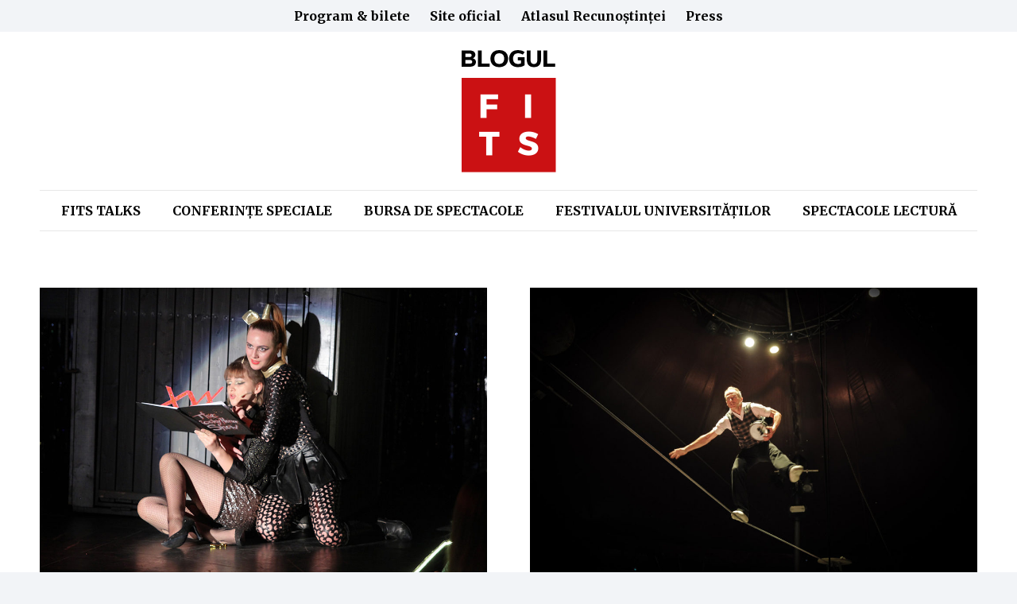

--- FILE ---
content_type: text/html; charset=UTF-8
request_url: https://blog.sibfest.ro/tag/spectacol/
body_size: 16865
content:
<!DOCTYPE HTML>
<html lang="ro-RO" xmlns:og="http://ogp.me/ns#" xmlns:fb="http://ogp.me/ns/fb#">
<head>
	<meta charset="UTF-8">
	<title>spectacol &#8211; Blogul FITS</title>
<meta name='robots' content='max-image-preview:large' />
<link rel='dns-prefetch' href='//fonts.googleapis.com' />
<link rel="alternate" type="application/rss+xml" title="Blogul FITS &raquo; Flux" href="https://blog.sibfest.ro/feed/" />
<link rel="alternate" type="application/rss+xml" title="Blogul FITS &raquo; Flux etichetă spectacol" href="https://blog.sibfest.ro/tag/spectacol/feed/" />
<meta name="viewport" content="width=device-width, initial-scale=1">
<meta name="SKYPE_TOOLBAR" content="SKYPE_TOOLBAR_PARSER_COMPATIBLE">
<meta name="theme-color" content="#f2f4f7">
<meta property="og:title" content="spectacol &#8211; Blogul FITS">
<meta property="og:url" content="https://blog.sibfest.ro/tag/spectacol/">
<meta property="og:locale" content="ro_RO">
<meta property="og:site_name" content="Blogul FITS">
<meta property="og:type" content="website">
<meta property="og:image" content="https://blog.sibfest.ro/wp-content/uploads/2017/06/Rocky-Horror-Show27Maria-Stefanescu-1024x683.jpg" itemprop="image">
<script>
window._wpemojiSettings = {"baseUrl":"https:\/\/s.w.org\/images\/core\/emoji\/15.0.3\/72x72\/","ext":".png","svgUrl":"https:\/\/s.w.org\/images\/core\/emoji\/15.0.3\/svg\/","svgExt":".svg","source":{"concatemoji":"https:\/\/blog.sibfest.ro\/wp-includes\/js\/wp-emoji-release.min.js?ver=6.5.7"}};
/*! This file is auto-generated */
!function(i,n){var o,s,e;function c(e){try{var t={supportTests:e,timestamp:(new Date).valueOf()};sessionStorage.setItem(o,JSON.stringify(t))}catch(e){}}function p(e,t,n){e.clearRect(0,0,e.canvas.width,e.canvas.height),e.fillText(t,0,0);var t=new Uint32Array(e.getImageData(0,0,e.canvas.width,e.canvas.height).data),r=(e.clearRect(0,0,e.canvas.width,e.canvas.height),e.fillText(n,0,0),new Uint32Array(e.getImageData(0,0,e.canvas.width,e.canvas.height).data));return t.every(function(e,t){return e===r[t]})}function u(e,t,n){switch(t){case"flag":return n(e,"\ud83c\udff3\ufe0f\u200d\u26a7\ufe0f","\ud83c\udff3\ufe0f\u200b\u26a7\ufe0f")?!1:!n(e,"\ud83c\uddfa\ud83c\uddf3","\ud83c\uddfa\u200b\ud83c\uddf3")&&!n(e,"\ud83c\udff4\udb40\udc67\udb40\udc62\udb40\udc65\udb40\udc6e\udb40\udc67\udb40\udc7f","\ud83c\udff4\u200b\udb40\udc67\u200b\udb40\udc62\u200b\udb40\udc65\u200b\udb40\udc6e\u200b\udb40\udc67\u200b\udb40\udc7f");case"emoji":return!n(e,"\ud83d\udc26\u200d\u2b1b","\ud83d\udc26\u200b\u2b1b")}return!1}function f(e,t,n){var r="undefined"!=typeof WorkerGlobalScope&&self instanceof WorkerGlobalScope?new OffscreenCanvas(300,150):i.createElement("canvas"),a=r.getContext("2d",{willReadFrequently:!0}),o=(a.textBaseline="top",a.font="600 32px Arial",{});return e.forEach(function(e){o[e]=t(a,e,n)}),o}function t(e){var t=i.createElement("script");t.src=e,t.defer=!0,i.head.appendChild(t)}"undefined"!=typeof Promise&&(o="wpEmojiSettingsSupports",s=["flag","emoji"],n.supports={everything:!0,everythingExceptFlag:!0},e=new Promise(function(e){i.addEventListener("DOMContentLoaded",e,{once:!0})}),new Promise(function(t){var n=function(){try{var e=JSON.parse(sessionStorage.getItem(o));if("object"==typeof e&&"number"==typeof e.timestamp&&(new Date).valueOf()<e.timestamp+604800&&"object"==typeof e.supportTests)return e.supportTests}catch(e){}return null}();if(!n){if("undefined"!=typeof Worker&&"undefined"!=typeof OffscreenCanvas&&"undefined"!=typeof URL&&URL.createObjectURL&&"undefined"!=typeof Blob)try{var e="postMessage("+f.toString()+"("+[JSON.stringify(s),u.toString(),p.toString()].join(",")+"));",r=new Blob([e],{type:"text/javascript"}),a=new Worker(URL.createObjectURL(r),{name:"wpTestEmojiSupports"});return void(a.onmessage=function(e){c(n=e.data),a.terminate(),t(n)})}catch(e){}c(n=f(s,u,p))}t(n)}).then(function(e){for(var t in e)n.supports[t]=e[t],n.supports.everything=n.supports.everything&&n.supports[t],"flag"!==t&&(n.supports.everythingExceptFlag=n.supports.everythingExceptFlag&&n.supports[t]);n.supports.everythingExceptFlag=n.supports.everythingExceptFlag&&!n.supports.flag,n.DOMReady=!1,n.readyCallback=function(){n.DOMReady=!0}}).then(function(){return e}).then(function(){var e;n.supports.everything||(n.readyCallback(),(e=n.source||{}).concatemoji?t(e.concatemoji):e.wpemoji&&e.twemoji&&(t(e.twemoji),t(e.wpemoji)))}))}((window,document),window._wpemojiSettings);
</script>
<style id='wp-emoji-styles-inline-css'>

	img.wp-smiley, img.emoji {
		display: inline !important;
		border: none !important;
		box-shadow: none !important;
		height: 1em !important;
		width: 1em !important;
		margin: 0 0.07em !important;
		vertical-align: -0.1em !important;
		background: none !important;
		padding: 0 !important;
	}
</style>
<link rel='stylesheet' id='contact-form-7-css' href='https://blog.sibfest.ro/wp-content/plugins/contact-form-7/includes/css/styles.css?ver=5.9.6' media='all' />
<link rel='stylesheet' id='nest-fonts-css' href='//fonts.googleapis.com/css?family=Hind%3A300%2C500&#038;ver=1.0.0' media='all' />
<link rel='stylesheet' id='bonfire-nest-css-css' href='https://blog.sibfest.ro/wp-content/plugins/nest-by-bonfire/nest.css?ver=1' media='all' />
<link rel='stylesheet' id='us-fonts-css' href='https://fonts.googleapis.com/css?family=Merriweather%3A300%2C900%2C700&#038;display=swap&#038;ver=6.5.7' media='all' />
<link rel='stylesheet' id='us-style-css' href='https://blog.sibfest.ro/wp-content/themes/Framework/css/style.min.css?ver=8.25' media='all' />
<link rel='stylesheet' id='bsf-Defaults-css' href='https://blog.sibfest.ro/wp-content/uploads/smile_fonts/Defaults/Defaults.css?ver=3.19.19' media='all' />
<script src="https://blog.sibfest.ro/wp-includes/js/jquery/jquery.min.js?ver=3.7.1" id="jquery-core-js"></script>
<script src="https://blog.sibfest.ro/wp-content/plugins/nest-by-bonfire/js/jquery.inview.min.js?ver=1" id="bonfire-nest-inview-js-js"></script>
<script></script><link rel="https://api.w.org/" href="https://blog.sibfest.ro/wp-json/" /><link rel="alternate" type="application/json" href="https://blog.sibfest.ro/wp-json/wp/v2/tags/18" /><link rel="EditURI" type="application/rsd+xml" title="RSD" href="https://blog.sibfest.ro/xmlrpc.php?rsd" />
<meta name="generator" content="WordPress 6.5.7" />
		<script id="us_add_no_touch">
			if ( ! /Android|webOS|iPhone|iPad|iPod|BlackBerry|IEMobile|Opera Mini/i.test( navigator.userAgent ) ) {
				document.getElementsByTagName( 'html' )[ 0 ].className += " no-touch";
			}
		</script>
		<meta name="generator" content="Powered by WPBakery Page Builder - drag and drop page builder for WordPress."/>
<link rel="icon" href="https://blog.sibfest.ro/wp-content/uploads/2022/06/cropped-logo2022-32x32.png" sizes="32x32" />
<link rel="icon" href="https://blog.sibfest.ro/wp-content/uploads/2022/06/cropped-logo2022-192x192.png" sizes="192x192" />
<link rel="apple-touch-icon" href="https://blog.sibfest.ro/wp-content/uploads/2022/06/cropped-logo2022-180x180.png" />
<meta name="msapplication-TileImage" content="https://blog.sibfest.ro/wp-content/uploads/2022/06/cropped-logo2022-270x270.png" />
<noscript><style> .wpb_animate_when_almost_visible { opacity: 1; }</style></noscript>
<!-- START - Open Graph and Twitter Card Tags 3.3.3 -->
 <!-- Facebook Open Graph -->
  <meta property="og:locale" content="ro_RO"/>
  <meta property="og:site_name" content="Blogul FITS"/>
  <meta property="og:title" content="spectacol"/>
  <meta property="og:url" content="https://blog.sibfest.ro/tag/spectacol/"/>
  <meta property="og:type" content="article"/>
  <meta property="og:description" content="spectacol"/>
  <meta property="og:image" content="https://blog.sibfest.ro/wp-content/uploads/2024/04/FITS_Friendship_promo.jpg"/>
  <meta property="og:image:url" content="https://blog.sibfest.ro/wp-content/uploads/2024/04/FITS_Friendship_promo.jpg"/>
  <meta property="og:image:secure_url" content="https://blog.sibfest.ro/wp-content/uploads/2024/04/FITS_Friendship_promo.jpg"/>
  <meta property="article:publisher" content="https://www.facebook.com/FITSibiu"/>
 <!-- Google+ / Schema.org -->
 <!-- Twitter Cards -->
  <meta name="twitter:title" content="spectacol"/>
  <meta name="twitter:url" content="https://blog.sibfest.ro/tag/spectacol/"/>
  <meta name="twitter:description" content="spectacol"/>
  <meta name="twitter:image" content="https://blog.sibfest.ro/wp-content/uploads/2024/04/FITS_Friendship_promo.jpg"/>
  <meta name="twitter:card" content="summary_large_image"/>
 <!-- SEO -->
 <!-- Misc. tags -->
 <!-- is_tag -->
<!-- END - Open Graph and Twitter Card Tags 3.3.3 -->
	
		<style id="us-icon-fonts">@font-face{font-display:block;font-style:normal;font-family:"fontawesome";font-weight:900;src:url("https://blog.sibfest.ro/wp-content/themes/Framework/fonts/fa-solid-900.woff2?ver=8.25") format("woff2")}.fas{font-family:"fontawesome";font-weight:900}@font-face{font-display:block;font-style:normal;font-family:"fontawesome";font-weight:400;src:url("https://blog.sibfest.ro/wp-content/themes/Framework/fonts/fa-regular-400.woff2?ver=8.25") format("woff2")}.far{font-family:"fontawesome";font-weight:400}@font-face{font-display:block;font-style:normal;font-family:"Font Awesome 5 Brands";font-weight:400;src:url("https://blog.sibfest.ro/wp-content/themes/Framework/fonts/fa-brands-400.woff2?ver=8.25") format("woff2")}.fab{font-family:"Font Awesome 5 Brands";font-weight:400}@font-face{font-display:block;font-style:normal;font-family:"Material Icons";font-weight:400;src:url("https://blog.sibfest.ro/wp-content/themes/Framework/fonts/material-icons.woff2?ver=8.25") format("woff2")}.material-icons{font-family:"Material Icons";font-weight:400}</style>
				<style id="us-theme-options-css">:root{--color-header-middle-bg:#fff;--color-header-middle-bg-grad:#fff;--color-header-middle-text:#000000;--color-header-middle-text-hover:#cb1113;--color-header-transparent-bg:transparent;--color-header-transparent-bg-grad:transparent;--color-header-transparent-text:#fff;--color-header-transparent-text-hover:#fff;--color-chrome-toolbar:#f2f4f7;--color-chrome-toolbar-grad:#f2f4f7;--color-header-top-bg:#f2f4f7;--color-header-top-bg-grad:#f2f4f7;--color-header-top-text:#727f9f;--color-header-top-text-hover:#646cfd;--color-header-top-transparent-bg:rgba(0,0,0,0.2);--color-header-top-transparent-bg-grad:rgba(0,0,0,0.2);--color-header-top-transparent-text:rgba(255,255,255,0.66);--color-header-top-transparent-text-hover:#fff;--color-content-bg:#fff;--color-content-bg-grad:#fff;--color-content-bg-alt:#f2f4f7;--color-content-bg-alt-grad:#f2f4f7;--color-content-border:#e3e7f0;--color-content-heading:#000000;--color-content-heading-grad:#000000;--color-content-text:#000000;--color-content-link:#cb1113;--color-content-link-hover:#737373;--color-content-primary:#cb1113;--color-content-primary-grad:#cb1113;--color-content-secondary:#35415b;--color-content-secondary-grad:#35415b;--color-content-faded:#727f9f;--color-content-overlay:rgba(15,19,31,0.80);--color-content-overlay-grad:rgba(15,19,31,0.80);--color-alt-content-bg:#f2f4f7;--color-alt-content-bg-grad:#f2f4f7;--color-alt-content-bg-alt:#fff;--color-alt-content-bg-alt-grad:#fff;--color-alt-content-border:#e3e7f0;--color-alt-content-heading:#0f131f;--color-alt-content-heading-grad:#0f131f;--color-alt-content-text:#35415b;--color-alt-content-link:#646cfd;--color-alt-content-link-hover:#35415b;--color-alt-content-primary:#646cfd;--color-alt-content-primary-grad:#646cfd;--color-alt-content-secondary:#35415b;--color-alt-content-secondary-grad:#35415b;--color-alt-content-faded:#727f9f;--color-alt-content-overlay:rgba(100,108,253,0.85);--color-alt-content-overlay-grad:rgba(100,108,253,0.85);--color-footer-bg:#0f131f;--color-footer-bg-grad:#0f131f;--color-footer-bg-alt:#1c2130;--color-footer-bg-alt-grad:#1c2130;--color-footer-border:#2b3242;--color-footer-heading:#fff;--color-footer-heading-grad:#fff;--color-footer-text:#8d9096;--color-footer-link:#646cfd;--color-footer-link-hover:#fff;--color-subfooter-bg:#35415b;--color-subfooter-bg-grad:#35415b;--color-subfooter-bg-alt:#2b3242;--color-subfooter-bg-alt-grad:#2b3242;--color-subfooter-border:#727f9f;--color-subfooter-heading:#e3e7f0;--color-subfooter-heading-grad:#e3e7f0;--color-subfooter-text:#9ba5bf;--color-subfooter-link:#e3e7f0;--color-subfooter-link-hover:#fff;--color-content-primary-faded:rgba(203,17,19,0.15);--box-shadow:0 5px 15px rgba(0,0,0,.15);--box-shadow-up:0 -5px 15px rgba(0,0,0,.15);--site-canvas-width:1300px;--site-content-width:1180px;--site-sidebar-width:25%;--text-block-margin-bottom:0rem;--inputs-font-size:1rem;--inputs-height:2.8rem;--inputs-padding:0.8rem;--inputs-border-width:0px;--inputs-text-color:var(--color-content-text)}:root{--font-family:Merriweather,serif;--font-size:18px;--line-height:1.6;--font-weight:300;--bold-font-weight:900;--text-transform:none;--font-style:normal;--letter-spacing:0em;--h1-font-family:inherit;--h1-font-size:2.7rem;--h1-line-height:1.3;--h1-font-weight:700;--h1-bold-font-weight:700;--h1-text-transform:none;--h1-font-style:normal;--h1-letter-spacing:0em;--h1-margin-bottom:1.5rem;--h2-font-family:var(--h1-font-family);--h2-font-size:2rem;--h2-line-height:1.3;--h2-font-weight:var(--h1-font-weight);--h2-bold-font-weight:var(--h1-bold-font-weight);--h2-text-transform:var(--h1-text-transform);--h2-font-style:var(--h1-font-style);--h2-letter-spacing:0em;--h2-margin-bottom:1.5rem;--h3-font-family:var(--h1-font-family);--h3-font-size:1.7rem;--h3-line-height:1.3;--h3-font-weight:var(--h1-font-weight);--h3-bold-font-weight:var(--h1-bold-font-weight);--h3-text-transform:var(--h1-text-transform);--h3-font-style:var(--h1-font-style);--h3-letter-spacing:0em;--h3-margin-bottom:1.5rem;--h4-font-family:var(--h1-font-family);--h4-font-size:1.4rem;--h4-line-height:1.3;--h4-font-weight:var(--h1-font-weight);--h4-bold-font-weight:var(--h1-bold-font-weight);--h4-text-transform:var(--h1-text-transform);--h4-font-style:var(--h1-font-style);--h4-letter-spacing:0em;--h4-margin-bottom:1.5rem;--h5-font-family:var(--h1-font-family);--h5-font-size:1.2rem;--h5-line-height:1.3;--h5-font-weight:var(--h1-font-weight);--h5-bold-font-weight:var(--h1-bold-font-weight);--h5-text-transform:var(--h1-text-transform);--h5-font-style:var(--h1-font-style);--h5-letter-spacing:0em;--h5-margin-bottom:1.5rem;--h6-font-family:var(--h1-font-family);--h6-font-size:1rem;--h6-line-height:1.3;--h6-font-weight:var(--h1-font-weight);--h6-bold-font-weight:var(--h1-bold-font-weight);--h6-text-transform:var(--h1-text-transform);--h6-font-style:var(--h1-font-style);--h6-letter-spacing:0em;--h6-margin-bottom:1.5rem}h1{font-family:var(--h1-font-family,inherit);font-weight:var(--h1-font-weight,inherit);font-size:var(--h1-font-size,inherit);font-style:var(--h1-font-style,inherit);line-height:var(--h1-line-height,1.4);letter-spacing:var(--h1-letter-spacing,inherit);text-transform:var(--h1-text-transform,inherit);margin-bottom:var(--h1-margin-bottom,1.5rem)}h1>strong{font-weight:var(--h1-bold-font-weight,bold)}h2{font-family:var(--h2-font-family,inherit);font-weight:var(--h2-font-weight,inherit);font-size:var(--h2-font-size,inherit);font-style:var(--h2-font-style,inherit);line-height:var(--h2-line-height,1.4);letter-spacing:var(--h2-letter-spacing,inherit);text-transform:var(--h2-text-transform,inherit);margin-bottom:var(--h2-margin-bottom,1.5rem)}h2>strong{font-weight:var(--h2-bold-font-weight,bold)}h3{font-family:var(--h3-font-family,inherit);font-weight:var(--h3-font-weight,inherit);font-size:var(--h3-font-size,inherit);font-style:var(--h3-font-style,inherit);line-height:var(--h3-line-height,1.4);letter-spacing:var(--h3-letter-spacing,inherit);text-transform:var(--h3-text-transform,inherit);margin-bottom:var(--h3-margin-bottom,1.5rem)}h3>strong{font-weight:var(--h3-bold-font-weight,bold)}h4{font-family:var(--h4-font-family,inherit);font-weight:var(--h4-font-weight,inherit);font-size:var(--h4-font-size,inherit);font-style:var(--h4-font-style,inherit);line-height:var(--h4-line-height,1.4);letter-spacing:var(--h4-letter-spacing,inherit);text-transform:var(--h4-text-transform,inherit);margin-bottom:var(--h4-margin-bottom,1.5rem)}h4>strong{font-weight:var(--h4-bold-font-weight,bold)}h5{font-family:var(--h5-font-family,inherit);font-weight:var(--h5-font-weight,inherit);font-size:var(--h5-font-size,inherit);font-style:var(--h5-font-style,inherit);line-height:var(--h5-line-height,1.4);letter-spacing:var(--h5-letter-spacing,inherit);text-transform:var(--h5-text-transform,inherit);margin-bottom:var(--h5-margin-bottom,1.5rem)}h5>strong{font-weight:var(--h5-bold-font-weight,bold)}h6{font-family:var(--h6-font-family,inherit);font-weight:var(--h6-font-weight,inherit);font-size:var(--h6-font-size,inherit);font-style:var(--h6-font-style,inherit);line-height:var(--h6-line-height,1.4);letter-spacing:var(--h6-letter-spacing,inherit);text-transform:var(--h6-text-transform,inherit);margin-bottom:var(--h6-margin-bottom,1.5rem)}h6>strong{font-weight:var(--h6-bold-font-weight,bold)}body{background:var(--color-content-bg-alt)}@media (max-width:1270px){.l-main .aligncenter{max-width:calc(100vw - 5rem)}}@media (min-width:1381px){body.usb_preview .hide_on_default{opacity:0.25!important}.vc_hidden-lg,body:not(.usb_preview) .hide_on_default{display:none!important}.default_align_left{text-align:left;justify-content:flex-start}.default_align_right{text-align:right;justify-content:flex-end}.default_align_center{text-align:center;justify-content:center}.w-hwrapper.default_align_center>*{margin-left:calc( var(--hwrapper-gap,1.2rem) / 2 );margin-right:calc( var(--hwrapper-gap,1.2rem) / 2 )}.default_align_justify{justify-content:space-between}.w-hwrapper>.default_align_justify,.default_align_justify>.w-btn{width:100%}}@media (min-width:1025px) and (max-width:1380px){body.usb_preview .hide_on_laptops{opacity:0.25!important}.vc_hidden-md,body:not(.usb_preview) .hide_on_laptops{display:none!important}.laptops_align_left{text-align:left;justify-content:flex-start}.laptops_align_right{text-align:right;justify-content:flex-end}.laptops_align_center{text-align:center;justify-content:center}.w-hwrapper.laptops_align_center>*{margin-left:calc( var(--hwrapper-gap,1.2rem) / 2 );margin-right:calc( var(--hwrapper-gap,1.2rem) / 2 )}.laptops_align_justify{justify-content:space-between}.w-hwrapper>.laptops_align_justify,.laptops_align_justify>.w-btn{width:100%}.g-cols.via_grid[style*="--laptops-gap"]{grid-gap:var(--laptops-gap,3rem)}}@media (min-width:601px) and (max-width:1024px){body.usb_preview .hide_on_tablets{opacity:0.25!important}.vc_hidden-sm,body:not(.usb_preview) .hide_on_tablets{display:none!important}.tablets_align_left{text-align:left;justify-content:flex-start}.tablets_align_right{text-align:right;justify-content:flex-end}.tablets_align_center{text-align:center;justify-content:center}.w-hwrapper.tablets_align_center>*{margin-left:calc( var(--hwrapper-gap,1.2rem) / 2 );margin-right:calc( var(--hwrapper-gap,1.2rem) / 2 )}.tablets_align_justify{justify-content:space-between}.w-hwrapper>.tablets_align_justify,.tablets_align_justify>.w-btn{width:100%}.g-cols.via_grid[style*="--tablets-gap"]{grid-gap:var(--tablets-gap,3rem)}}@media (max-width:600px){body.usb_preview .hide_on_mobiles{opacity:0.25!important}.vc_hidden-xs,body:not(.usb_preview) .hide_on_mobiles{display:none!important}.mobiles_align_left{text-align:left;justify-content:flex-start}.mobiles_align_right{text-align:right;justify-content:flex-end}.mobiles_align_center{text-align:center;justify-content:center}.w-hwrapper.mobiles_align_center>*{margin-left:calc( var(--hwrapper-gap,1.2rem) / 2 );margin-right:calc( var(--hwrapper-gap,1.2rem) / 2 )}.mobiles_align_justify{justify-content:space-between}.w-hwrapper>.mobiles_align_justify,.mobiles_align_justify>.w-btn{width:100%}.w-hwrapper.stack_on_mobiles{display:block}.w-hwrapper.stack_on_mobiles>*{display:block;margin:0 0 var(--hwrapper-gap,1.2rem)}.w-hwrapper.stack_on_mobiles>:last-child{margin-bottom:0}.g-cols.via_grid[style*="--mobiles-gap"]{grid-gap:var(--mobiles-gap,1.5rem)}}@media (max-width:600px){.g-cols.type_default>div[class*="vc_col-xs-"]{margin-top:1rem;margin-bottom:1rem}.g-cols>div:not([class*="vc_col-xs-"]){width:100%;margin:0 0 1.5rem}.g-cols.reversed>div:last-of-type{order:-1}.g-cols.type_boxes>div,.g-cols.reversed>div:first-child,.g-cols:not(.reversed)>div:last-child,.g-cols>div.has_bg_color{margin-bottom:0}.vc_col-xs-1{width:8.3333%}.vc_col-xs-2{width:16.6666%}.vc_col-xs-1\/5{width:20%}.vc_col-xs-3{width:25%}.vc_col-xs-4{width:33.3333%}.vc_col-xs-2\/5{width:40%}.vc_col-xs-5{width:41.6666%}.vc_col-xs-6{width:50%}.vc_col-xs-7{width:58.3333%}.vc_col-xs-3\/5{width:60%}.vc_col-xs-8{width:66.6666%}.vc_col-xs-9{width:75%}.vc_col-xs-4\/5{width:80%}.vc_col-xs-10{width:83.3333%}.vc_col-xs-11{width:91.6666%}.vc_col-xs-12{width:100%}.vc_col-xs-offset-0{margin-left:0}.vc_col-xs-offset-1{margin-left:8.3333%}.vc_col-xs-offset-2{margin-left:16.6666%}.vc_col-xs-offset-1\/5{margin-left:20%}.vc_col-xs-offset-3{margin-left:25%}.vc_col-xs-offset-4{margin-left:33.3333%}.vc_col-xs-offset-2\/5{margin-left:40%}.vc_col-xs-offset-5{margin-left:41.6666%}.vc_col-xs-offset-6{margin-left:50%}.vc_col-xs-offset-7{margin-left:58.3333%}.vc_col-xs-offset-3\/5{margin-left:60%}.vc_col-xs-offset-8{margin-left:66.6666%}.vc_col-xs-offset-9{margin-left:75%}.vc_col-xs-offset-4\/5{margin-left:80%}.vc_col-xs-offset-10{margin-left:83.3333%}.vc_col-xs-offset-11{margin-left:91.6666%}.vc_col-xs-offset-12{margin-left:100%}}@media (min-width:601px){.vc_col-sm-1{width:8.3333%}.vc_col-sm-2{width:16.6666%}.vc_col-sm-1\/5{width:20%}.vc_col-sm-3{width:25%}.vc_col-sm-4{width:33.3333%}.vc_col-sm-2\/5{width:40%}.vc_col-sm-5{width:41.6666%}.vc_col-sm-6{width:50%}.vc_col-sm-7{width:58.3333%}.vc_col-sm-3\/5{width:60%}.vc_col-sm-8{width:66.6666%}.vc_col-sm-9{width:75%}.vc_col-sm-4\/5{width:80%}.vc_col-sm-10{width:83.3333%}.vc_col-sm-11{width:91.6666%}.vc_col-sm-12{width:100%}.vc_col-sm-offset-0{margin-left:0}.vc_col-sm-offset-1{margin-left:8.3333%}.vc_col-sm-offset-2{margin-left:16.6666%}.vc_col-sm-offset-1\/5{margin-left:20%}.vc_col-sm-offset-3{margin-left:25%}.vc_col-sm-offset-4{margin-left:33.3333%}.vc_col-sm-offset-2\/5{margin-left:40%}.vc_col-sm-offset-5{margin-left:41.6666%}.vc_col-sm-offset-6{margin-left:50%}.vc_col-sm-offset-7{margin-left:58.3333%}.vc_col-sm-offset-3\/5{margin-left:60%}.vc_col-sm-offset-8{margin-left:66.6666%}.vc_col-sm-offset-9{margin-left:75%}.vc_col-sm-offset-4\/5{margin-left:80%}.vc_col-sm-offset-10{margin-left:83.3333%}.vc_col-sm-offset-11{margin-left:91.6666%}.vc_col-sm-offset-12{margin-left:100%}}@media (min-width:1025px){.vc_col-md-1{width:8.3333%}.vc_col-md-2{width:16.6666%}.vc_col-md-1\/5{width:20%}.vc_col-md-3{width:25%}.vc_col-md-4{width:33.3333%}.vc_col-md-2\/5{width:40%}.vc_col-md-5{width:41.6666%}.vc_col-md-6{width:50%}.vc_col-md-7{width:58.3333%}.vc_col-md-3\/5{width:60%}.vc_col-md-8{width:66.6666%}.vc_col-md-9{width:75%}.vc_col-md-4\/5{width:80%}.vc_col-md-10{width:83.3333%}.vc_col-md-11{width:91.6666%}.vc_col-md-12{width:100%}.vc_col-md-offset-0{margin-left:0}.vc_col-md-offset-1{margin-left:8.3333%}.vc_col-md-offset-2{margin-left:16.6666%}.vc_col-md-offset-1\/5{margin-left:20%}.vc_col-md-offset-3{margin-left:25%}.vc_col-md-offset-4{margin-left:33.3333%}.vc_col-md-offset-2\/5{margin-left:40%}.vc_col-md-offset-5{margin-left:41.6666%}.vc_col-md-offset-6{margin-left:50%}.vc_col-md-offset-7{margin-left:58.3333%}.vc_col-md-offset-3\/5{margin-left:60%}.vc_col-md-offset-8{margin-left:66.6666%}.vc_col-md-offset-9{margin-left:75%}.vc_col-md-offset-4\/5{margin-left:80%}.vc_col-md-offset-10{margin-left:83.3333%}.vc_col-md-offset-11{margin-left:91.6666%}.vc_col-md-offset-12{margin-left:100%}}@media (min-width:1381px){.vc_col-lg-1{width:8.3333%}.vc_col-lg-2{width:16.6666%}.vc_col-lg-1\/5{width:20%}.vc_col-lg-3{width:25%}.vc_col-lg-4{width:33.3333%}.vc_col-lg-2\/5{width:40%}.vc_col-lg-5{width:41.6666%}.vc_col-lg-6{width:50%}.vc_col-lg-7{width:58.3333%}.vc_col-lg-3\/5{width:60%}.vc_col-lg-8{width:66.6666%}.vc_col-lg-9{width:75%}.vc_col-lg-4\/5{width:80%}.vc_col-lg-10{width:83.3333%}.vc_col-lg-11{width:91.6666%}.vc_col-lg-12{width:100%}.vc_col-lg-offset-0{margin-left:0}.vc_col-lg-offset-1{margin-left:8.3333%}.vc_col-lg-offset-2{margin-left:16.6666%}.vc_col-lg-offset-1\/5{margin-left:20%}.vc_col-lg-offset-3{margin-left:25%}.vc_col-lg-offset-4{margin-left:33.3333%}.vc_col-lg-offset-2\/5{margin-left:40%}.vc_col-lg-offset-5{margin-left:41.6666%}.vc_col-lg-offset-6{margin-left:50%}.vc_col-lg-offset-7{margin-left:58.3333%}.vc_col-lg-offset-3\/5{margin-left:60%}.vc_col-lg-offset-8{margin-left:66.6666%}.vc_col-lg-offset-9{margin-left:75%}.vc_col-lg-offset-4\/5{margin-left:80%}.vc_col-lg-offset-10{margin-left:83.3333%}.vc_col-lg-offset-11{margin-left:91.6666%}.vc_col-lg-offset-12{margin-left:100%}}@media (min-width:601px) and (max-width:1024px){.g-cols.via_flex.type_default>div[class*="vc_col-md-"],.g-cols.via_flex.type_default>div[class*="vc_col-lg-"]{margin-top:1rem;margin-bottom:1rem}}@media (min-width:1025px) and (max-width:1380px){.g-cols.via_flex.type_default>div[class*="vc_col-lg-"]{margin-top:1rem;margin-bottom:1rem}}@media (max-width:599px){.l-canvas{overflow:hidden}.g-cols.stacking_default.reversed>div:last-of-type{order:-1}.g-cols.stacking_default.via_flex>div:not([class*="vc_col-xs"]){width:100%;margin:0 0 1.5rem}.g-cols.stacking_default.via_grid.mobiles-cols_1{grid-template-columns:100%}.g-cols.stacking_default.via_flex.type_boxes>div,.g-cols.stacking_default.via_flex.reversed>div:first-child,.g-cols.stacking_default.via_flex:not(.reversed)>div:last-child,.g-cols.stacking_default.via_flex>div.has_bg_color{margin-bottom:0}.g-cols.stacking_default.via_flex.type_default>.wpb_column.stretched{margin-left:-1rem;margin-right:-1rem}.g-cols.stacking_default.via_grid.mobiles-cols_1>.wpb_column.stretched,.g-cols.stacking_default.via_flex.type_boxes>.wpb_column.stretched{margin-left:-2.5rem;margin-right:-2.5rem;width:auto}.vc_column-inner.type_sticky>.wpb_wrapper,.vc_column_container.type_sticky>.vc_column-inner{top:0!important}}@media (min-width:600px){body:not(.rtl) .l-section.for_sidebar.at_left>div>.l-sidebar,.rtl .l-section.for_sidebar.at_right>div>.l-sidebar{order:-1}.vc_column_container.type_sticky>.vc_column-inner,.vc_column-inner.type_sticky>.wpb_wrapper{position:-webkit-sticky;position:sticky}.l-section.type_sticky{position:-webkit-sticky;position:sticky;top:0;z-index:11;transition:top 0.3s cubic-bezier(.78,.13,.15,.86) 0.1s}.header_hor .l-header.post_fixed.sticky_auto_hide{z-index:12}.admin-bar .l-section.type_sticky{top:32px}.l-section.type_sticky>.l-section-h{transition:padding-top 0.3s}.header_hor .l-header.pos_fixed:not(.down)~.l-main .l-section.type_sticky:not(:first-of-type){top:var(--header-sticky-height)}.admin-bar.header_hor .l-header.pos_fixed:not(.down)~.l-main .l-section.type_sticky:not(:first-of-type){top:calc( var(--header-sticky-height) + 32px )}.header_hor .l-header.pos_fixed.sticky:not(.down)~.l-main .l-section.type_sticky:first-of-type>.l-section-h{padding-top:var(--header-sticky-height)}.header_hor.headerinpos_bottom .l-header.pos_fixed.sticky:not(.down)~.l-main .l-section.type_sticky:first-of-type>.l-section-h{padding-bottom:var(--header-sticky-height)!important}}@media screen and (min-width:1270px){.g-cols.via_flex.type_default>.wpb_column.stretched:first-of-type{margin-left:min( calc( var(--site-content-width) / 2 + 0px / 2 + 1.5rem - 50vw),-1rem )}.g-cols.via_flex.type_default>.wpb_column.stretched:last-of-type{margin-right:min( calc( var(--site-content-width) / 2 + 0px / 2 + 1.5rem - 50vw),-1rem )}.l-main .alignfull, .w-separator.width_screen,.g-cols.via_grid>.wpb_column.stretched:first-of-type,.g-cols.via_flex.type_boxes>.wpb_column.stretched:first-of-type{margin-left:min( calc( var(--site-content-width) / 2 + 0px / 2 - 50vw ),-2.5rem )}.l-main .alignfull, .w-separator.width_screen,.g-cols.via_grid>.wpb_column.stretched:last-of-type,.g-cols.via_flex.type_boxes>.wpb_column.stretched:last-of-type{margin-right:min( calc( var(--site-content-width) / 2 + 0px / 2 - 50vw ),-2.5rem )}}@media (max-width:600px){.w-form-row.for_submit[style*=btn-size-mobiles] .w-btn{font-size:var(--btn-size-mobiles)!important}}a,button,input[type=submit],.ui-slider-handle{outline:none!important}.w-toplink,.w-header-show{background:rgba(0,0,0,0.3)}.no-touch .w-toplink.active:hover,.no-touch .w-header-show:hover{background:var(--color-content-primary-grad)}button[type=submit]:not(.w-btn),input[type=submit]:not(.w-btn),.us-nav-style_1>*,.navstyle_1>.owl-nav button,.us-btn-style_1{font-size:16px;line-height:1.2!important;font-weight:700;font-style:normal;text-transform:none;letter-spacing:0em;border-radius:0.3em;padding:1.0em 2.0em;background:var(--color-content-primary);border-color:transparent;color:#ffffff!important}button[type=submit]:not(.w-btn):before,input[type=submit]:not(.w-btn),.us-nav-style_1>*:before,.navstyle_1>.owl-nav button:before,.us-btn-style_1:before{border-width:0px}.no-touch button[type=submit]:not(.w-btn):hover,.no-touch input[type=submit]:not(.w-btn):hover,.us-nav-style_1>span.current,.no-touch .us-nav-style_1>a:hover,.no-touch .navstyle_1>.owl-nav button:hover,.no-touch .us-btn-style_1:hover{background:var(--color-content-secondary);border-color:transparent;color:#ffffff!important}.us-nav-style_1>*{min-width:calc(1.2em + 2 * 1.0em)}.us-nav-style_2>*,.navstyle_2>.owl-nav button,.us-btn-style_2{font-size:16px;line-height:1.2!important;font-weight:700;font-style:normal;text-transform:none;letter-spacing:0em;padding:0.2em 0.2em;background:transparent;border-color:transparent;color:var(--color-content-primary)!important}.us-nav-style_2>*:before,.navstyle_2>.owl-nav button:before,.us-btn-style_2:before{border-width:0px}.us-nav-style_2>span.current,.no-touch .us-nav-style_2>a:hover,.no-touch .navstyle_2>.owl-nav button:hover,.no-touch .us-btn-style_2:hover{background:transparent;border-color:transparent;color:var(--color-content-secondary)!important}.us-nav-style_2>*{min-width:calc(1.2em + 2 * 0.2em)}.w-filter.state_desktop.style_drop_default .w-filter-item-title,.w-color-swatch,.select2-selection,select,textarea,input:not([type=submit]){font-weight:400;letter-spacing:0em;border-radius:0.3rem;background:var(--color-content-bg-alt);border-color:var(--color-content-border);color:var(--color-content-text);box-shadow:0px 1px 0px 0px rgba(0,0,0,0.08) inset}.w-filter.state_desktop.style_drop_default .w-filter-item-title:focus,.select2-container--open .select2-selection,select:focus,textarea:focus,input:not([type=submit]):focus{box-shadow:0px 0px 0px 2px var(--color-content-primary)}.w-form-row.move_label .w-form-row-label{font-size:1rem;top:calc(2.8rem/2 + 0px - 0.7em);margin:0 0.8rem;background-color:var(--color-content-bg-alt);color:var(--color-content-text)}.w-form-row.with_icon.move_label .w-form-row-label{margin-left:calc(1.6em + 0.8rem)}.color_alternate input:not([type=submit]),.color_alternate textarea,.color_alternate select,.color_alternate .move_label .w-form-row-label{background:var(--color-alt-content-bg-alt-grad)}.color_footer-top input:not([type=submit]),.color_footer-top textarea,.color_footer-top select,.color_footer-top .w-form-row.move_label .w-form-row-label{background:var(--color-subfooter-bg-alt-grad)}.color_footer-bottom input:not([type=submit]),.color_footer-bottom textarea,.color_footer-bottom select,.color_footer-bottom .w-form-row.move_label .w-form-row-label{background:var(--color-footer-bg-alt-grad)}.color_alternate input:not([type=submit]),.color_alternate textarea,.color_alternate select{border-color:var(--color-alt-content-border)}.color_footer-top input:not([type=submit]),.color_footer-top textarea,.color_footer-top select{border-color:var(--color-subfooter-border)}.color_footer-bottom input:not([type=submit]),.color_footer-bottom textarea,.color_footer-bottom select{border-color:var(--color-footer-border)}.color_alternate input:not([type=submit]),.color_alternate textarea,.color_alternate select,.color_alternate .w-form-row-field>i,.color_alternate .w-form-row-field:after,.color_alternate .widget_search form:after,.color_footer-top input:not([type=submit]),.color_footer-top textarea,.color_footer-top select,.color_footer-top .w-form-row-field>i,.color_footer-top .w-form-row-field:after,.color_footer-top .widget_search form:after,.color_footer-bottom input:not([type=submit]),.color_footer-bottom textarea,.color_footer-bottom select,.color_footer-bottom .w-form-row-field>i,.color_footer-bottom .w-form-row-field:after,.color_footer-bottom .widget_search form:after{color:inherit}.leaflet-default-icon-path{background-image:url(https://blog.sibfest.ro/wp-content/themes/Framework/common/css/vendor/images/marker-icon.png)}</style>
				<style id="us-current-header-css"> .l-subheader.at_top,.l-subheader.at_top .w-dropdown-list,.l-subheader.at_top .type_mobile .w-nav-list.level_1{background:var(--color-header-top-bg);color:#000000}.no-touch .l-subheader.at_top a:hover,.no-touch .l-header.bg_transparent .l-subheader.at_top .w-dropdown.opened a:hover{color:#cb1113}.l-header.bg_transparent:not(.sticky) .l-subheader.at_top{background:var(--color-header-top-transparent-bg);color:var(--color-header-top-transparent-text)}.no-touch .l-header.bg_transparent:not(.sticky) .at_top .w-cart-link:hover,.no-touch .l-header.bg_transparent:not(.sticky) .at_top .w-text a:hover,.no-touch .l-header.bg_transparent:not(.sticky) .at_top .w-html a:hover,.no-touch .l-header.bg_transparent:not(.sticky) .at_top .w-nav>a:hover,.no-touch .l-header.bg_transparent:not(.sticky) .at_top .w-menu a:hover,.no-touch .l-header.bg_transparent:not(.sticky) .at_top .w-search>a:hover,.no-touch .l-header.bg_transparent:not(.sticky) .at_top .w-dropdown a:hover,.no-touch .l-header.bg_transparent:not(.sticky) .at_top .type_desktop .menu-item.level_1:hover>a{color:var(--color-header-top-transparent-text-hover)}.l-subheader.at_middle,.l-subheader.at_middle .w-dropdown-list,.l-subheader.at_middle .type_mobile .w-nav-list.level_1{background:var(--color-header-middle-bg);color:var(--color-header-middle-text)}.no-touch .l-subheader.at_middle a:hover,.no-touch .l-header.bg_transparent .l-subheader.at_middle .w-dropdown.opened a:hover{color:var(--color-header-middle-text-hover)}.l-header.bg_transparent:not(.sticky) .l-subheader.at_middle{background:var(--color-header-transparent-bg);color:var(--color-header-transparent-text)}.no-touch .l-header.bg_transparent:not(.sticky) .at_middle .w-cart-link:hover,.no-touch .l-header.bg_transparent:not(.sticky) .at_middle .w-text a:hover,.no-touch .l-header.bg_transparent:not(.sticky) .at_middle .w-html a:hover,.no-touch .l-header.bg_transparent:not(.sticky) .at_middle .w-nav>a:hover,.no-touch .l-header.bg_transparent:not(.sticky) .at_middle .w-menu a:hover,.no-touch .l-header.bg_transparent:not(.sticky) .at_middle .w-search>a:hover,.no-touch .l-header.bg_transparent:not(.sticky) .at_middle .w-dropdown a:hover,.no-touch .l-header.bg_transparent:not(.sticky) .at_middle .type_desktop .menu-item.level_1:hover>a{color:var(--color-header-transparent-text-hover)}.l-subheader.at_bottom,.l-subheader.at_bottom .w-dropdown-list,.l-subheader.at_bottom .type_mobile .w-nav-list.level_1{background:var(--color-header-middle-bg);color:var(--color-header-middle-text)}.no-touch .l-subheader.at_bottom a:hover,.no-touch .l-header.bg_transparent .l-subheader.at_bottom .w-dropdown.opened a:hover{color:var(--color-header-middle-text-hover)}.l-header.bg_transparent:not(.sticky) .l-subheader.at_bottom{background:var(--color-header-transparent-bg);color:var(--color-header-transparent-text)}.no-touch .l-header.bg_transparent:not(.sticky) .at_bottom .w-cart-link:hover,.no-touch .l-header.bg_transparent:not(.sticky) .at_bottom .w-text a:hover,.no-touch .l-header.bg_transparent:not(.sticky) .at_bottom .w-html a:hover,.no-touch .l-header.bg_transparent:not(.sticky) .at_bottom .w-nav>a:hover,.no-touch .l-header.bg_transparent:not(.sticky) .at_bottom .w-menu a:hover,.no-touch .l-header.bg_transparent:not(.sticky) .at_bottom .w-search>a:hover,.no-touch .l-header.bg_transparent:not(.sticky) .at_bottom .w-dropdown a:hover,.no-touch .l-header.bg_transparent:not(.sticky) .at_bottom .type_desktop .menu-item.level_1:hover>a{color:var(--color-header-transparent-text-hover)}.header_ver .l-header{background:var(--color-header-middle-bg);color:var(--color-header-middle-text)}@media (min-width:1381px){.hidden_for_default{display:none!important}.l-header{position:relative;z-index:111;width:100%}.l-subheader{margin:0 auto}.l-subheader.width_full{padding-left:1.5rem;padding-right:1.5rem}.l-subheader-h{display:flex;align-items:center;position:relative;margin:0 auto;max-width:var(--site-content-width,1200px);height:inherit}.w-header-show{display:none}.l-header.pos_fixed{position:fixed;left:0}.l-header.pos_fixed:not(.notransition) .l-subheader{transition-property:transform,background,box-shadow,line-height,height;transition-duration:.3s;transition-timing-function:cubic-bezier(.78,.13,.15,.86)}.headerinpos_bottom.sticky_first_section .l-header.pos_fixed{position:fixed!important}.header_hor .l-header.sticky_auto_hide{transition:transform .3s cubic-bezier(.78,.13,.15,.86) .1s}.header_hor .l-header.sticky_auto_hide.down{transform:translateY(-110%)}.l-header.bg_transparent:not(.sticky) .l-subheader{box-shadow:none!important;background:none}.l-header.bg_transparent~.l-main .l-section.width_full.height_auto:first-of-type>.l-section-h{padding-top:0!important;padding-bottom:0!important}.l-header.pos_static.bg_transparent{position:absolute;left:0}.l-subheader.width_full .l-subheader-h{max-width:none!important}.l-header.shadow_thin .l-subheader.at_middle,.l-header.shadow_thin .l-subheader.at_bottom{box-shadow:0 1px 0 rgba(0,0,0,0.08)}.l-header.shadow_wide .l-subheader.at_middle,.l-header.shadow_wide .l-subheader.at_bottom{box-shadow:0 3px 5px -1px rgba(0,0,0,0.1),0 2px 1px -1px rgba(0,0,0,0.05)}.header_hor .l-subheader-cell>.w-cart{margin-left:0;margin-right:0}:root{--header-height:290px;--header-sticky-height:150px}.l-header:before{content:'290'}.l-header.sticky:before{content:'150'}.l-subheader.at_top{line-height:40px;height:40px}.l-header.sticky .l-subheader.at_top{line-height:40px;height:40px}.l-subheader.at_middle{line-height:200px;height:200px}.l-header.sticky .l-subheader.at_middle{line-height:60px;height:60px}.l-subheader.at_bottom{line-height:50px;height:50px}.l-header.sticky .l-subheader.at_bottom{line-height:50px;height:50px}.headerinpos_above .l-header.pos_fixed{overflow:hidden;transition:transform 0.3s;transform:translate3d(0,-100%,0)}.headerinpos_above .l-header.pos_fixed.sticky{overflow:visible;transform:none}.headerinpos_above .l-header.pos_fixed~.l-section>.l-section-h,.headerinpos_above .l-header.pos_fixed~.l-main .l-section:first-of-type>.l-section-h{padding-top:0!important}.headerinpos_below .l-header.pos_fixed:not(.sticky){position:absolute;top:100%}.headerinpos_below .l-header.pos_fixed~.l-main>.l-section:first-of-type>.l-section-h{padding-top:0!important}.headerinpos_below .l-header.pos_fixed~.l-main .l-section.full_height:nth-of-type(2){min-height:100vh}.headerinpos_below .l-header.pos_fixed~.l-main>.l-section:nth-of-type(2)>.l-section-h{padding-top:var(--header-height)}.headerinpos_bottom .l-header.pos_fixed:not(.sticky){position:absolute;top:100vh}.headerinpos_bottom .l-header.pos_fixed~.l-main>.l-section:first-of-type>.l-section-h{padding-top:0!important}.headerinpos_bottom .l-header.pos_fixed~.l-main>.l-section:first-of-type>.l-section-h{padding-bottom:var(--header-height)}.headerinpos_bottom .l-header.pos_fixed.bg_transparent~.l-main .l-section.valign_center:not(.height_auto):first-of-type>.l-section-h{top:calc( var(--header-height) / 2 )}.headerinpos_bottom .l-header.pos_fixed:not(.sticky) .w-cart-dropdown,.headerinpos_bottom .l-header.pos_fixed:not(.sticky) .w-nav.type_desktop .w-nav-list.level_2{bottom:100%;transform-origin:0 100%}.headerinpos_bottom .l-header.pos_fixed:not(.sticky) .w-nav.type_mobile.m_layout_dropdown .w-nav-list.level_1{top:auto;bottom:100%;box-shadow:var(--box-shadow-up)}.headerinpos_bottom .l-header.pos_fixed:not(.sticky) .w-nav.type_desktop .w-nav-list.level_3,.headerinpos_bottom .l-header.pos_fixed:not(.sticky) .w-nav.type_desktop .w-nav-list.level_4{top:auto;bottom:0;transform-origin:0 100%}.headerinpos_bottom .l-header.pos_fixed:not(.sticky) .w-dropdown-list{top:auto;bottom:-0.4em;padding-top:0.4em;padding-bottom:2.4em}.admin-bar .l-header.pos_static.bg_solid~.l-main .l-section.full_height:first-of-type{min-height:calc( 100vh - var(--header-height) - 32px )}.admin-bar .l-header.pos_fixed:not(.sticky_auto_hide)~.l-main .l-section.full_height:not(:first-of-type){min-height:calc( 100vh - var(--header-sticky-height) - 32px )}.admin-bar.headerinpos_below .l-header.pos_fixed~.l-main .l-section.full_height:nth-of-type(2){min-height:calc(100vh - 32px)}}@media (min-width:1025px) and (max-width:1380px){.hidden_for_laptops{display:none!important}.l-header{position:relative;z-index:111;width:100%}.l-subheader{margin:0 auto}.l-subheader.width_full{padding-left:1.5rem;padding-right:1.5rem}.l-subheader-h{display:flex;align-items:center;position:relative;margin:0 auto;max-width:var(--site-content-width,1200px);height:inherit}.w-header-show{display:none}.l-header.pos_fixed{position:fixed;left:0}.l-header.pos_fixed:not(.notransition) .l-subheader{transition-property:transform,background,box-shadow,line-height,height;transition-duration:.3s;transition-timing-function:cubic-bezier(.78,.13,.15,.86)}.headerinpos_bottom.sticky_first_section .l-header.pos_fixed{position:fixed!important}.header_hor .l-header.sticky_auto_hide{transition:transform .3s cubic-bezier(.78,.13,.15,.86) .1s}.header_hor .l-header.sticky_auto_hide.down{transform:translateY(-110%)}.l-header.bg_transparent:not(.sticky) .l-subheader{box-shadow:none!important;background:none}.l-header.bg_transparent~.l-main .l-section.width_full.height_auto:first-of-type>.l-section-h{padding-top:0!important;padding-bottom:0!important}.l-header.pos_static.bg_transparent{position:absolute;left:0}.l-subheader.width_full .l-subheader-h{max-width:none!important}.l-header.shadow_thin .l-subheader.at_middle,.l-header.shadow_thin .l-subheader.at_bottom{box-shadow:0 1px 0 rgba(0,0,0,0.08)}.l-header.shadow_wide .l-subheader.at_middle,.l-header.shadow_wide .l-subheader.at_bottom{box-shadow:0 3px 5px -1px rgba(0,0,0,0.1),0 2px 1px -1px rgba(0,0,0,0.05)}.header_hor .l-subheader-cell>.w-cart{margin-left:0;margin-right:0}:root{--header-height:290px;--header-sticky-height:150px}.l-header:before{content:'290'}.l-header.sticky:before{content:'150'}.l-subheader.at_top{line-height:40px;height:40px}.l-header.sticky .l-subheader.at_top{line-height:40px;height:40px}.l-subheader.at_middle{line-height:200px;height:200px}.l-header.sticky .l-subheader.at_middle{line-height:60px;height:60px}.l-subheader.at_bottom{line-height:50px;height:50px}.l-header.sticky .l-subheader.at_bottom{line-height:50px;height:50px}.headerinpos_above .l-header.pos_fixed{overflow:hidden;transition:transform 0.3s;transform:translate3d(0,-100%,0)}.headerinpos_above .l-header.pos_fixed.sticky{overflow:visible;transform:none}.headerinpos_above .l-header.pos_fixed~.l-section>.l-section-h,.headerinpos_above .l-header.pos_fixed~.l-main .l-section:first-of-type>.l-section-h{padding-top:0!important}.headerinpos_below .l-header.pos_fixed:not(.sticky){position:absolute;top:100%}.headerinpos_below .l-header.pos_fixed~.l-main>.l-section:first-of-type>.l-section-h{padding-top:0!important}.headerinpos_below .l-header.pos_fixed~.l-main .l-section.full_height:nth-of-type(2){min-height:100vh}.headerinpos_below .l-header.pos_fixed~.l-main>.l-section:nth-of-type(2)>.l-section-h{padding-top:var(--header-height)}.headerinpos_bottom .l-header.pos_fixed:not(.sticky){position:absolute;top:100vh}.headerinpos_bottom .l-header.pos_fixed~.l-main>.l-section:first-of-type>.l-section-h{padding-top:0!important}.headerinpos_bottom .l-header.pos_fixed~.l-main>.l-section:first-of-type>.l-section-h{padding-bottom:var(--header-height)}.headerinpos_bottom .l-header.pos_fixed.bg_transparent~.l-main .l-section.valign_center:not(.height_auto):first-of-type>.l-section-h{top:calc( var(--header-height) / 2 )}.headerinpos_bottom .l-header.pos_fixed:not(.sticky) .w-cart-dropdown,.headerinpos_bottom .l-header.pos_fixed:not(.sticky) .w-nav.type_desktop .w-nav-list.level_2{bottom:100%;transform-origin:0 100%}.headerinpos_bottom .l-header.pos_fixed:not(.sticky) .w-nav.type_mobile.m_layout_dropdown .w-nav-list.level_1{top:auto;bottom:100%;box-shadow:var(--box-shadow-up)}.headerinpos_bottom .l-header.pos_fixed:not(.sticky) .w-nav.type_desktop .w-nav-list.level_3,.headerinpos_bottom .l-header.pos_fixed:not(.sticky) .w-nav.type_desktop .w-nav-list.level_4{top:auto;bottom:0;transform-origin:0 100%}.headerinpos_bottom .l-header.pos_fixed:not(.sticky) .w-dropdown-list{top:auto;bottom:-0.4em;padding-top:0.4em;padding-bottom:2.4em}.admin-bar .l-header.pos_static.bg_solid~.l-main .l-section.full_height:first-of-type{min-height:calc( 100vh - var(--header-height) - 32px )}.admin-bar .l-header.pos_fixed:not(.sticky_auto_hide)~.l-main .l-section.full_height:not(:first-of-type){min-height:calc( 100vh - var(--header-sticky-height) - 32px )}.admin-bar.headerinpos_below .l-header.pos_fixed~.l-main .l-section.full_height:nth-of-type(2){min-height:calc(100vh - 32px)}}@media (min-width:601px) and (max-width:1024px){.hidden_for_tablets{display:none!important}.l-subheader.at_top{display:none}.l-header{position:relative;z-index:111;width:100%}.l-subheader{margin:0 auto}.l-subheader.width_full{padding-left:1.5rem;padding-right:1.5rem}.l-subheader-h{display:flex;align-items:center;position:relative;margin:0 auto;max-width:var(--site-content-width,1200px);height:inherit}.w-header-show{display:none}.l-header.pos_fixed{position:fixed;left:0}.l-header.pos_fixed:not(.notransition) .l-subheader{transition-property:transform,background,box-shadow,line-height,height;transition-duration:.3s;transition-timing-function:cubic-bezier(.78,.13,.15,.86)}.headerinpos_bottom.sticky_first_section .l-header.pos_fixed{position:fixed!important}.header_hor .l-header.sticky_auto_hide{transition:transform .3s cubic-bezier(.78,.13,.15,.86) .1s}.header_hor .l-header.sticky_auto_hide.down{transform:translateY(-110%)}.l-header.bg_transparent:not(.sticky) .l-subheader{box-shadow:none!important;background:none}.l-header.bg_transparent~.l-main .l-section.width_full.height_auto:first-of-type>.l-section-h{padding-top:0!important;padding-bottom:0!important}.l-header.pos_static.bg_transparent{position:absolute;left:0}.l-subheader.width_full .l-subheader-h{max-width:none!important}.l-header.shadow_thin .l-subheader.at_middle,.l-header.shadow_thin .l-subheader.at_bottom{box-shadow:0 1px 0 rgba(0,0,0,0.08)}.l-header.shadow_wide .l-subheader.at_middle,.l-header.shadow_wide .l-subheader.at_bottom{box-shadow:0 3px 5px -1px rgba(0,0,0,0.1),0 2px 1px -1px rgba(0,0,0,0.05)}.header_hor .l-subheader-cell>.w-cart{margin-left:0;margin-right:0}:root{--header-height:200px;--header-sticky-height:110px}.l-header:before{content:'200'}.l-header.sticky:before{content:'110'}.l-subheader.at_top{line-height:40px;height:40px}.l-header.sticky .l-subheader.at_top{line-height:40px;height:40px}.l-subheader.at_middle{line-height:150px;height:150px}.l-header.sticky .l-subheader.at_middle{line-height:60px;height:60px}.l-subheader.at_bottom{line-height:50px;height:50px}.l-header.sticky .l-subheader.at_bottom{line-height:50px;height:50px}.l-subheader.at_middle .l-subheader-cell.at_left,.l-subheader.at_middle .l-subheader-cell.at_right{display:flex;flex-basis:100px}}@media (max-width:600px){.hidden_for_mobiles{display:none!important}.l-subheader.at_top{display:none}.l-header{position:relative;z-index:111;width:100%}.l-subheader{margin:0 auto}.l-subheader.width_full{padding-left:1.5rem;padding-right:1.5rem}.l-subheader-h{display:flex;align-items:center;position:relative;margin:0 auto;max-width:var(--site-content-width,1200px);height:inherit}.w-header-show{display:none}.l-header.pos_fixed{position:fixed;left:0}.l-header.pos_fixed:not(.notransition) .l-subheader{transition-property:transform,background,box-shadow,line-height,height;transition-duration:.3s;transition-timing-function:cubic-bezier(.78,.13,.15,.86)}.headerinpos_bottom.sticky_first_section .l-header.pos_fixed{position:fixed!important}.header_hor .l-header.sticky_auto_hide{transition:transform .3s cubic-bezier(.78,.13,.15,.86) .1s}.header_hor .l-header.sticky_auto_hide.down{transform:translateY(-110%)}.l-header.bg_transparent:not(.sticky) .l-subheader{box-shadow:none!important;background:none}.l-header.bg_transparent~.l-main .l-section.width_full.height_auto:first-of-type>.l-section-h{padding-top:0!important;padding-bottom:0!important}.l-header.pos_static.bg_transparent{position:absolute;left:0}.l-subheader.width_full .l-subheader-h{max-width:none!important}.l-header.shadow_thin .l-subheader.at_middle,.l-header.shadow_thin .l-subheader.at_bottom{box-shadow:0 1px 0 rgba(0,0,0,0.08)}.l-header.shadow_wide .l-subheader.at_middle,.l-header.shadow_wide .l-subheader.at_bottom{box-shadow:0 3px 5px -1px rgba(0,0,0,0.1),0 2px 1px -1px rgba(0,0,0,0.05)}.header_hor .l-subheader-cell>.w-cart{margin-left:0;margin-right:0}:root{--header-height:170px;--header-sticky-height:110px}.l-header:before{content:'170'}.l-header.sticky:before{content:'110'}.l-subheader.at_top{line-height:40px;height:40px}.l-header.sticky .l-subheader.at_top{line-height:40px;height:40px}.l-subheader.at_middle{line-height:120px;height:120px}.l-header.sticky .l-subheader.at_middle{line-height:60px;height:60px}.l-subheader.at_bottom{line-height:50px;height:50px}.l-header.sticky .l-subheader.at_bottom{line-height:50px;height:50px}.l-subheader.at_middle .l-subheader-cell.at_left,.l-subheader.at_middle .l-subheader-cell.at_right{display:flex;flex-basis:100px}}@media (min-width:1381px){.ush_image_1{height:154px!important}.l-header.sticky .ush_image_1{height:35px!important}}@media (min-width:1025px) and (max-width:1380px){.ush_image_1{height:154px!important}.l-header.sticky .ush_image_1{height:30px!important}}@media (min-width:601px) and (max-width:1024px){.ush_image_1{height:124px!important}.l-header.sticky .ush_image_1{height:25px!important}}@media (max-width:600px){.ush_image_1{height:104px!important}.l-header.sticky .ush_image_1{height:20px!important}}@media (min-width:1381px){.ush_image_2{height:40px!important}.l-header.sticky .ush_image_2{height:40px!important}}@media (min-width:1025px) and (max-width:1380px){.ush_image_2{height:40px!important}.l-header.sticky .ush_image_2{height:40px!important}}@media (min-width:601px) and (max-width:1024px){.ush_image_2{height:30px!important}.l-header.sticky .ush_image_2{height:30px!important}}@media (max-width:600px){.ush_image_2{height:30px!important}.l-header.sticky .ush_image_2{height:30px!important}}.header_hor .ush_menu_1.type_desktop .menu-item.level_1>a:not(.w-btn){padding-left:20px;padding-right:20px}.header_hor .ush_menu_1.type_desktop .menu-item.level_1>a.w-btn{margin-left:20px;margin-right:20px}.header_hor .ush_menu_1.type_desktop.align-edges>.w-nav-list.level_1{margin-left:-20px;margin-right:-20px}.header_ver .ush_menu_1.type_desktop .menu-item.level_1>a:not(.w-btn){padding-top:20px;padding-bottom:20px}.header_ver .ush_menu_1.type_desktop .menu-item.level_1>a.w-btn{margin-top:20px;margin-bottom:20px}.ush_menu_1.type_desktop .menu-item:not(.level_1){font-size:1rem}.ush_menu_1.type_mobile .w-nav-anchor.level_1,.ush_menu_1.type_mobile .w-nav-anchor.level_1 + .w-nav-arrow{font-size:1.1rem}.ush_menu_1.type_mobile .w-nav-anchor:not(.level_1),.ush_menu_1.type_mobile .w-nav-anchor:not(.level_1) + .w-nav-arrow{font-size:0.9rem}@media (min-width:1381px){.ush_menu_1 .w-nav-icon{font-size:36px}}@media (min-width:1025px) and (max-width:1380px){.ush_menu_1 .w-nav-icon{font-size:32px}}@media (min-width:601px) and (max-width:1024px){.ush_menu_1 .w-nav-icon{font-size:28px}}@media (max-width:600px){.ush_menu_1 .w-nav-icon{font-size:24px}}.ush_menu_1 .w-nav-icon>div{border-width:3px}@media screen and (max-width:899px){.w-nav.ush_menu_1>.w-nav-list.level_1{display:none}.ush_menu_1 .w-nav-control{display:block}}.ush_menu_1 .w-nav-item.level_1>a:not(.w-btn):focus,.no-touch .ush_menu_1 .w-nav-item.level_1.opened>a:not(.w-btn),.no-touch .ush_menu_1 .w-nav-item.level_1:hover>a:not(.w-btn){background:transparent;color:var(--color-header-middle-text-hover)}.ush_menu_1 .w-nav-item.level_1.current-menu-item>a:not(.w-btn),.ush_menu_1 .w-nav-item.level_1.current-menu-ancestor>a:not(.w-btn),.ush_menu_1 .w-nav-item.level_1.current-page-ancestor>a:not(.w-btn){background:transparent;color:var(--color-header-middle-text-hover)}.l-header.bg_transparent:not(.sticky) .ush_menu_1.type_desktop .w-nav-item.level_1.current-menu-item>a:not(.w-btn),.l-header.bg_transparent:not(.sticky) .ush_menu_1.type_desktop .w-nav-item.level_1.current-menu-ancestor>a:not(.w-btn),.l-header.bg_transparent:not(.sticky) .ush_menu_1.type_desktop .w-nav-item.level_1.current-page-ancestor>a:not(.w-btn){background:transparent;color:var(--color-header-transparent-text-hover)}.ush_menu_1 .w-nav-list:not(.level_1){background:var(--color-header-middle-bg);color:var(--color-header-middle-text)}.no-touch .ush_menu_1 .w-nav-item:not(.level_1)>a:focus,.no-touch .ush_menu_1 .w-nav-item:not(.level_1):hover>a{background:transparent;color:var(--color-header-middle-text-hover)}.ush_menu_1 .w-nav-item:not(.level_1).current-menu-item>a,.ush_menu_1 .w-nav-item:not(.level_1).current-menu-ancestor>a,.ush_menu_1 .w-nav-item:not(.level_1).current-page-ancestor>a{background:transparent;color:var(--color-header-middle-text-hover)}.ush_menu_1{font-size:16px!important;font-weight:700!important;text-transform:uppercase!important}.ush_text_1{font-size:16px!important;font-weight:700!important}.ush_text_2{font-size:16px!important;font-weight:700!important}.ush_text_3{font-size:16px!important;font-weight:700!important}.ush_text_4{font-size:16px!important;font-weight:700!important}</style>
				<style id="us-custom-css">.mfp-bottom-bar{display:none}a[ref*="Popup"]{cursor:pointer}.mfp-zoom-out-cur,.mfp-zoom-out-cur .mfp-image-holder .mfp-close{cursor:-moz-pointer;cursor:-webkit-pointer;cursor:pointer}.w-form-message.type_success{font-size:1em!important;margin-top:1.5rem;font-weight:bold}.ult-video{margin:0}@media only screen and (max-width:992px){.nobr br{display:none!important}}.l-subheader.at_bottom .l-subheader-cell.at_center{border-top:1px solid #e7e7e7;border-bottom:1px solid #e7e7e7}.gridborder .w-grid-item-h{border:1px solid #e9e9e9}.l-main .aligncenter{max-width:100%}.widgettitle{font-size:1.4rem}.widget_categories li{margin:0 0 0.7rem}.facebook-responsive{overflow:hidden;padding-bottom:56.25%;position:relative;height:0}.facebook-responsive iframe{left:0;top:0;height:100%;width:100%;position:absolute}.youtube-responsive{position:relative;padding-bottom:56.25%;padding-top:30px;height:0;overflow:hidden}.youtube-responsive iframe,.youtube-responsive-container object,.youtube-responsive-container embed{position:absolute;top:0;left:0;width:100%;height:100%}.instagram-media{margin:0 auto!important}.boldlinks a{font-weight:bold}.nest-custom-activator{cursor:pointer}.nest-content-inner{font-family:'Merriweather';font-size:1.2rem;font-weight:bold;text-align:center}.post-author-name{font-weight:bold}.owl-carousel .owl-nav .owl-next,.owl-carousel .owl-nav .owl-prev{color:#fff}.darknav .owl-nav button:hover{background:#000!important}blockquote{font-size:1.2rem;line-height:1.6;margin:2rem 0}</style>
		<!-- Google tag (gtag.js) -->
<script async src="https://www.googletagmanager.com/gtag/js?id=G-K2W78LKE6V"></script>
<script>
  window.dataLayer = window.dataLayer || [];
  function gtag(){dataLayer.push(arguments);}
  gtag('js', new Date());

  gtag('config', 'G-K2W78LKE6V');
</script><style id="us-design-options-css">.us_custom_72d720f5{color:#545454!important;text-align:center!important;font-size:0.7rem!important;line-height:1.5!important;padding-top:1.5rem!important;border-top-width:1px!important;border-color:#e7e7e7!important;border-top-style:solid!important}</style></head>
<body class="archive tag tag-spectacol tag-18 l-body Framework_8.25 us-core_8.25.3 header_hor headerinpos_top state_default wpb-js-composer js-comp-ver-7.6 vc_responsive" itemscope itemtype="https://schema.org/WebPage">

<div class="l-canvas type_wide">
	<header id="page-header" class="l-header pos_static shadow_none bg_solid id_1379" itemscope itemtype="https://schema.org/WPHeader"><div class="l-subheader at_top"><div class="l-subheader-h"><div class="l-subheader-cell at_left"></div><div class="l-subheader-cell at_center"><div class="w-text ush_text_1 nowrap"><a target="_blank" href="https://www.sibfest.ro/ro/program/events" class="w-text-h"><span class="w-text-value">Program &#038; bilete</span></a></div><div class="w-text ush_text_2 nowrap"><a target="_blank" href="https://www.sibfest.ro/" class="w-text-h"><span class="w-text-value">Site oficial</span></a></div><div class="w-text ush_text_3 nowrap"><a href="https://atlas.sibfest.ro/" class="w-text-h"><span class="w-text-value">Atlasul Recunoştinţei</span></a></div><div class="w-text ush_text_4 nowrap"><a href="https://blog.sibfest.ro/press/" class="w-text-h"><span class="w-text-value">Press</span></a></div></div><div class="l-subheader-cell at_right"></div></div></div><div class="l-subheader at_middle"><div class="l-subheader-h"><div class="l-subheader-cell at_left"></div><div class="l-subheader-cell at_center"><div class="w-image ush_image_1"><a href="https://blog.sibfest.ro/" aria-label="logo" class="w-image-h"><img width="119" height="154" src="https://blog.sibfest.ro/wp-content/uploads/2024/06/logo.png" class="attachment-full size-full" alt="" loading="lazy" decoding="async" /></a></div></div><div class="l-subheader-cell at_right"></div></div></div><div class="l-subheader at_bottom"><div class="l-subheader-h"><div class="l-subheader-cell at_left"></div><div class="l-subheader-cell at_center"><nav class="w-nav type_desktop hidden_for_tablets hidden_for_mobiles ush_menu_1 height_full dropdown_height m_align_none m_layout_dropdown" itemscope itemtype="https://schema.org/SiteNavigationElement"><a class="w-nav-control" aria-label="Meniu" href="#"><div class="w-nav-icon"><div></div></div></a><ul class="w-nav-list level_1 hide_for_mobiles hover_simple"><li id="menu-item-1479" class="menu-item menu-item-type-post_type menu-item-object-page w-nav-item level_1 menu-item-1479"><a class="w-nav-anchor level_1" href="https://blog.sibfest.ro/fits-talks/"><span class="w-nav-title">FITS Talks</span><span class="w-nav-arrow"></span></a></li><li id="menu-item-1509" class="menu-item menu-item-type-post_type menu-item-object-page w-nav-item level_1 menu-item-1509"><a class="w-nav-anchor level_1" href="https://blog.sibfest.ro/conferinte-speciale/"><span class="w-nav-title">Conferinţe speciale</span><span class="w-nav-arrow"></span></a></li><li id="menu-item-1524" class="menu-item menu-item-type-post_type menu-item-object-page w-nav-item level_1 menu-item-1524"><a class="w-nav-anchor level_1" href="https://blog.sibfest.ro/bursa-de-spectacole/"><span class="w-nav-title">Bursa de spectacole</span><span class="w-nav-arrow"></span></a></li><li id="menu-item-1532" class="menu-item menu-item-type-post_type menu-item-object-page w-nav-item level_1 menu-item-1532"><a class="w-nav-anchor level_1" href="https://blog.sibfest.ro/festivalul-universitatilor-de-teatru/"><span class="w-nav-title">Festivalul Universităţilor</span><span class="w-nav-arrow"></span></a></li><li id="menu-item-1606" class="menu-item menu-item-type-post_type menu-item-object-page w-nav-item level_1 menu-item-1606"><a class="w-nav-anchor level_1" href="https://blog.sibfest.ro/spectacole-lectura/"><span class="w-nav-title">Spectacole lectură</span><span class="w-nav-arrow"></span></a></li><li class="w-nav-close"></li></ul><div class="w-nav-options hidden" onclick='return {&quot;mobileWidth&quot;:900,&quot;mobileBehavior&quot;:1}'></div></nav></div><div class="l-subheader-cell at_right"></div></div></div><div class="l-subheader for_hidden hidden"><div class="w-image hidden_for_laptops ush_image_2 nest-custom-activator"><div class="w-image-h"><img width="1600" height="1600" src="https://blog.sibfest.ro/wp-content/uploads/2024/06/hamburger.svg" class="attachment-large size-large" alt="" loading="lazy" decoding="async" /></div></div></div></header><main id="page-content" class="l-main" itemprop="mainContentOfPage">
		<section class="l-section height_medium">
		<div class="l-section-h i-cf">

			<div class="w-grid type_grid layout_blog_1 cols_2 with_pagination" id="us_grid_0" style="--gap:1.5rem;" data-filterable="true"><style>@media (max-width:600px){#us_grid_0 .w-grid-list{margin:0}#us_grid_0 .w-grid-item{width:100%;padding:0;margin-bottom:var(--gap,0px)}}.layout_blog_1 .w-grid-item-h{}.layout_blog_1 .usg_post_image_1{margin-bottom:0.5rem!important}.layout_blog_1 .usg_post_title_1{font-size:1rem!important}</style><div class="w-grid-list">	<article class="w-grid-item size_1x1 post-550 post type-post status-publish format-standard has-post-thumbnail hentry category-spectacole tag-festival tag-festival-sibiu tag-festivalul-de-teatru-sibiu tag-fits tag-fits-2017 tag-rocky-horror-show tag-spectacol tag-spectacol-teatru tag-teatru" data-id="550">
		<div class="w-grid-item-h">
						<div class="w-post-elm post_image usg_post_image_1 stretched"><a href="https://blog.sibfest.ro/2017/06/23/fits-2017-rocky-horror-show/" aria-label="FITS 2017: Rocky Horror Show"><img width="1024" height="683" src="https://blog.sibfest.ro/wp-content/uploads/2017/06/Rocky-Horror-Show27Maria-Stefanescu-1024x683.jpg" class="attachment-large size-large wp-post-image" alt="" decoding="async" fetchpriority="high" srcset="https://blog.sibfest.ro/wp-content/uploads/2017/06/Rocky-Horror-Show27Maria-Stefanescu-1024x683.jpg 1024w, https://blog.sibfest.ro/wp-content/uploads/2017/06/Rocky-Horror-Show27Maria-Stefanescu-900x600.jpg 900w, https://blog.sibfest.ro/wp-content/uploads/2017/06/Rocky-Horror-Show27Maria-Stefanescu-300x200.jpg 300w, https://blog.sibfest.ro/wp-content/uploads/2017/06/Rocky-Horror-Show27Maria-Stefanescu-768x512.jpg 768w, https://blog.sibfest.ro/wp-content/uploads/2017/06/Rocky-Horror-Show27Maria-Stefanescu.jpg 1200w" sizes="(max-width: 1024px) 100vw, 1024px" /></a></div><h2 class="w-post-elm post_title usg_post_title_1 entry-title color_link_inherit"><a href="https://blog.sibfest.ro/2017/06/23/fits-2017-rocky-horror-show/">FITS 2017: Rocky Horror Show</a></h2>		</div>
			</article>
	<article class="w-grid-item size_1x1 post-557 post type-post status-publish format-standard has-post-thumbnail hentry category-spectacole tag-circ tag-david-dimitri tag-festival tag-festival-sibiu tag-festivalul-de-teatru-sibiu tag-fits tag-fits-2017 tag-spectacol" data-id="557">
		<div class="w-grid-item-h">
						<div class="w-post-elm post_image usg_post_image_1 stretched"><a href="https://blog.sibfest.ro/2017/06/23/fits-2017-in-aplauzele-voastreomul-circ/" aria-label="FITS 2017: În aplauzele voastre…Omul Circ!"><img width="1024" height="681" src="https://blog.sibfest.ro/wp-content/uploads/2017/06/In-aplauzele-voastre-omul-circ-Cristian-Cojocariu-8-1024x681.jpg" class="attachment-large size-large wp-post-image" alt="" decoding="async" srcset="https://blog.sibfest.ro/wp-content/uploads/2017/06/In-aplauzele-voastre-omul-circ-Cristian-Cojocariu-8-1024x681.jpg 1024w, https://blog.sibfest.ro/wp-content/uploads/2017/06/In-aplauzele-voastre-omul-circ-Cristian-Cojocariu-8-900x599.jpg 900w, https://blog.sibfest.ro/wp-content/uploads/2017/06/In-aplauzele-voastre-omul-circ-Cristian-Cojocariu-8-300x200.jpg 300w, https://blog.sibfest.ro/wp-content/uploads/2017/06/In-aplauzele-voastre-omul-circ-Cristian-Cojocariu-8-768x511.jpg 768w, https://blog.sibfest.ro/wp-content/uploads/2017/06/In-aplauzele-voastre-omul-circ-Cristian-Cojocariu-8.jpg 1200w" sizes="(max-width: 1024px) 100vw, 1024px" /></a></div><h2 class="w-post-elm post_title usg_post_title_1 entry-title color_link_inherit"><a href="https://blog.sibfest.ro/2017/06/23/fits-2017-in-aplauzele-voastreomul-circ/">FITS 2017: În aplauzele voastre…Omul Circ!</a></h2>		</div>
			</article>
	<article class="w-grid-item size_1x1 post-506 post type-post status-publish format-standard has-post-thumbnail hentry category-spectacole tag-dans tag-festival tag-festival-sibiu tag-festivalul-de-teatru-de-la-sibiu tag-festivalul-de-teatru-sibiu tag-fits tag-fits-2017 tag-kibbutz-contemporary-dance-company tag-spectacol" data-id="506">
		<div class="w-grid-item-h">
						<div class="w-post-elm post_image usg_post_image_1 stretched"><a href="https://blog.sibfest.ro/2017/06/17/caii-cerului/" aria-label="FITS 2017: Caii cerului"><img width="1024" height="684" src="https://blog.sibfest.ro/wp-content/uploads/2017/06/caii-cerului_adibulboaca_15iunie_fullsize-09676-1024x684.jpg" class="attachment-large size-large wp-post-image" alt="" decoding="async" srcset="https://blog.sibfest.ro/wp-content/uploads/2017/06/caii-cerului_adibulboaca_15iunie_fullsize-09676-1024x684.jpg 1024w, https://blog.sibfest.ro/wp-content/uploads/2017/06/caii-cerului_adibulboaca_15iunie_fullsize-09676-900x602.jpg 900w, https://blog.sibfest.ro/wp-content/uploads/2017/06/caii-cerului_adibulboaca_15iunie_fullsize-09676-300x201.jpg 300w, https://blog.sibfest.ro/wp-content/uploads/2017/06/caii-cerului_adibulboaca_15iunie_fullsize-09676-768x513.jpg 768w, https://blog.sibfest.ro/wp-content/uploads/2017/06/caii-cerului_adibulboaca_15iunie_fullsize-09676.jpg 1200w" sizes="(max-width: 1024px) 100vw, 1024px" /></a></div><h2 class="w-post-elm post_title usg_post_title_1 entry-title color_link_inherit"><a href="https://blog.sibfest.ro/2017/06/17/caii-cerului/">FITS 2017: Caii cerului</a></h2>		</div>
			</article>
	<article class="w-grid-item size_1x1 post-501 post type-post status-publish format-standard has-post-thumbnail hentry category-spectacole tag-festival tag-festival-sibiu tag-festivalul-de-teatru-de-la-sibiu tag-festivalul-de-teatru-sibiu tag-fits tag-fits-2017 tag-spectacol tag-spectacol-teatru tag-teatru-sibiu" data-id="501">
		<div class="w-grid-item-h">
						<div class="w-post-elm post_image usg_post_image_1 stretched"><a href="https://blog.sibfest.ro/2017/06/17/fits-2017-brodskybaryshnikov/" aria-label="FITS 2017: BRODSKY/BARYSHNIKOV"><img width="1024" height="683" src="https://blog.sibfest.ro/wp-content/uploads/2017/06/BrodskyBaryshnikov038©Mihaela-Marin-1024x683.jpg" class="attachment-large size-large wp-post-image" alt="" decoding="async" loading="lazy" srcset="https://blog.sibfest.ro/wp-content/uploads/2017/06/BrodskyBaryshnikov038©Mihaela-Marin-1024x683.jpg 1024w, https://blog.sibfest.ro/wp-content/uploads/2017/06/BrodskyBaryshnikov038©Mihaela-Marin-900x600.jpg 900w, https://blog.sibfest.ro/wp-content/uploads/2017/06/BrodskyBaryshnikov038©Mihaela-Marin-300x200.jpg 300w, https://blog.sibfest.ro/wp-content/uploads/2017/06/BrodskyBaryshnikov038©Mihaela-Marin-768x512.jpg 768w, https://blog.sibfest.ro/wp-content/uploads/2017/06/BrodskyBaryshnikov038©Mihaela-Marin.jpg 1200w" sizes="(max-width: 1024px) 100vw, 1024px" /></a></div><h2 class="w-post-elm post_title usg_post_title_1 entry-title color_link_inherit"><a href="https://blog.sibfest.ro/2017/06/17/fits-2017-brodskybaryshnikov/">FITS 2017: BRODSKY/BARYSHNIKOV</a></h2>		</div>
			</article>
	<article class="w-grid-item size_1x1 post-494 post type-post status-publish format-standard has-post-thumbnail hentry category-spectacole tag-dans tag-festival-sibiu tag-festivalul-de-teatru-de-la-sibiu tag-festivalul-de-teatru-sibiu tag-fits tag-fits-2017 tag-spectacol" data-id="494">
		<div class="w-grid-item-h">
						<div class="w-post-elm post_image usg_post_image_1 stretched"><a href="https://blog.sibfest.ro/2017/06/17/fits-2017-barbara-e-noaptea-inceputurilor/" aria-label="FITS 2017: Barbară e noaptea începuturilor"><img width="1024" height="682" src="https://blog.sibfest.ro/wp-content/uploads/2017/06/Barbara-e-noaptea-inceputurilor-Sebastian-Marcovici-7-1024x682.jpg" class="attachment-large size-large wp-post-image" alt="" decoding="async" loading="lazy" srcset="https://blog.sibfest.ro/wp-content/uploads/2017/06/Barbara-e-noaptea-inceputurilor-Sebastian-Marcovici-7-1024x682.jpg 1024w, https://blog.sibfest.ro/wp-content/uploads/2017/06/Barbara-e-noaptea-inceputurilor-Sebastian-Marcovici-7-900x599.jpg 900w, https://blog.sibfest.ro/wp-content/uploads/2017/06/Barbara-e-noaptea-inceputurilor-Sebastian-Marcovici-7-300x200.jpg 300w, https://blog.sibfest.ro/wp-content/uploads/2017/06/Barbara-e-noaptea-inceputurilor-Sebastian-Marcovici-7-768x511.jpg 768w, https://blog.sibfest.ro/wp-content/uploads/2017/06/Barbara-e-noaptea-inceputurilor-Sebastian-Marcovici-7.jpg 1200w" sizes="(max-width: 1024px) 100vw, 1024px" /></a></div><h2 class="w-post-elm post_title usg_post_title_1 entry-title color_link_inherit"><a href="https://blog.sibfest.ro/2017/06/17/fits-2017-barbara-e-noaptea-inceputurilor/">FITS 2017: Barbară e noaptea începuturilor</a></h2>		</div>
			</article>
	<article class="w-grid-item size_1x1 post-491 post type-post status-publish format-standard has-post-thumbnail hentry category-spectacole tag-cehov tag-festival tag-festival-sibiu tag-festivalul-de-teatru-de-la-sibiu tag-festivalul-de-teatru-sibiu tag-fits tag-fits-2017 tag-spectacol tag-teatru-sibiu" data-id="491">
		<div class="w-grid-item-h">
						<div class="w-post-elm post_image usg_post_image_1 stretched"><a href="https://blog.sibfest.ro/2017/06/16/fits-2017-cehov-conemporanul-nostru/" aria-label="FITS 2017: Cehov, contemporanul nostru"><img width="1024" height="716" src="https://blog.sibfest.ro/wp-content/uploads/2017/06/Cehov-Contemporanul-Nostru-Dragos-Dumitru-1-1024x716.jpg" class="attachment-large size-large wp-post-image" alt="" decoding="async" loading="lazy" srcset="https://blog.sibfest.ro/wp-content/uploads/2017/06/Cehov-Contemporanul-Nostru-Dragos-Dumitru-1-1024x716.jpg 1024w, https://blog.sibfest.ro/wp-content/uploads/2017/06/Cehov-Contemporanul-Nostru-Dragos-Dumitru-1-900x629.jpg 900w, https://blog.sibfest.ro/wp-content/uploads/2017/06/Cehov-Contemporanul-Nostru-Dragos-Dumitru-1-300x210.jpg 300w, https://blog.sibfest.ro/wp-content/uploads/2017/06/Cehov-Contemporanul-Nostru-Dragos-Dumitru-1-768x537.jpg 768w, https://blog.sibfest.ro/wp-content/uploads/2017/06/Cehov-Contemporanul-Nostru-Dragos-Dumitru-1.jpg 1200w" sizes="(max-width: 1024px) 100vw, 1024px" /></a></div><h2 class="w-post-elm post_title usg_post_title_1 entry-title color_link_inherit"><a href="https://blog.sibfest.ro/2017/06/16/fits-2017-cehov-conemporanul-nostru/">FITS 2017: Cehov, contemporanul nostru</a></h2>		</div>
			</article>
	<article class="w-grid-item size_1x1 post-441 post type-post status-publish format-standard has-post-thumbnail hentry category-spectacole tag-circ tag-circ-contemporan tag-festival tag-festival-sibiu tag-festivalul-de-teatru-sibiu tag-fits tag-fits-2017 tag-spectacol" data-id="441">
		<div class="w-grid-item-h">
						<div class="w-post-elm post_image usg_post_image_1 stretched"><a href="https://blog.sibfest.ro/2017/06/15/fits-2017-chiar-fara-cuvinte/" aria-label="FITS 2017: Chiar&#8230;fără cuvinte"><img width="1024" height="682" src="https://blog.sibfest.ro/wp-content/uploads/2017/06/Chiar-fara-cuvinte-Sebastian-Marcovici-6-1-1024x682.jpg" class="attachment-large size-large wp-post-image" alt="" decoding="async" loading="lazy" srcset="https://blog.sibfest.ro/wp-content/uploads/2017/06/Chiar-fara-cuvinte-Sebastian-Marcovici-6-1-1024x682.jpg 1024w, https://blog.sibfest.ro/wp-content/uploads/2017/06/Chiar-fara-cuvinte-Sebastian-Marcovici-6-1-900x599.jpg 900w, https://blog.sibfest.ro/wp-content/uploads/2017/06/Chiar-fara-cuvinte-Sebastian-Marcovici-6-1-300x200.jpg 300w, https://blog.sibfest.ro/wp-content/uploads/2017/06/Chiar-fara-cuvinte-Sebastian-Marcovici-6-1-768x511.jpg 768w, https://blog.sibfest.ro/wp-content/uploads/2017/06/Chiar-fara-cuvinte-Sebastian-Marcovici-6-1.jpg 1600w" sizes="(max-width: 1024px) 100vw, 1024px" /></a></div><h2 class="w-post-elm post_title usg_post_title_1 entry-title color_link_inherit"><a href="https://blog.sibfest.ro/2017/06/15/fits-2017-chiar-fara-cuvinte/">FITS 2017: Chiar&#8230;fără cuvinte</a></h2>		</div>
			</article>
	<article class="w-grid-item size_1x1 post-251 post type-post status-publish format-standard has-post-thumbnail hentry category-spectacole tag-antisocial tag-bogdan-georgescu tag-festival tag-festival-sibiu tag-festivalul-de-teatru-sibiu tag-fits tag-fits-2017 tag-spectacol tag-spectacol-teatru tag-teatru-sibiu" data-id="251">
		<div class="w-grid-item-h">
						<div class="w-post-elm post_image usg_post_image_1 stretched"><a href="https://blog.sibfest.ro/2017/06/15/fits-2017-antisocial/" aria-label="FITS 2017: Antisocial"><img width="1024" height="684" src="https://blog.sibfest.ro/wp-content/uploads/2017/06/atmosfera_adibulboaca_11iunie_fullsize-07464-1024x684.jpg" class="attachment-large size-large wp-post-image" alt="" decoding="async" loading="lazy" srcset="https://blog.sibfest.ro/wp-content/uploads/2017/06/atmosfera_adibulboaca_11iunie_fullsize-07464-1024x684.jpg 1024w, https://blog.sibfest.ro/wp-content/uploads/2017/06/atmosfera_adibulboaca_11iunie_fullsize-07464-900x601.jpg 900w, https://blog.sibfest.ro/wp-content/uploads/2017/06/atmosfera_adibulboaca_11iunie_fullsize-07464-300x200.jpg 300w, https://blog.sibfest.ro/wp-content/uploads/2017/06/atmosfera_adibulboaca_11iunie_fullsize-07464-768x513.jpg 768w, https://blog.sibfest.ro/wp-content/uploads/2017/06/atmosfera_adibulboaca_11iunie_fullsize-07464.jpg 1200w" sizes="(max-width: 1024px) 100vw, 1024px" /></a></div><h2 class="w-post-elm post_title usg_post_title_1 entry-title color_link_inherit"><a href="https://blog.sibfest.ro/2017/06/15/fits-2017-antisocial/">FITS 2017: Antisocial</a></h2>		</div>
			</article>
	<article class="w-grid-item size_1x1 post-443 post type-post status-publish format-standard has-post-thumbnail hentry category-spectacole tag-festival tag-festival-sibiu tag-festivalul-de-teatru-sibiu tag-fits tag-fits-2017 tag-spectacol tag-spectacol-teatru" data-id="443">
		<div class="w-grid-item-h">
						<div class="w-post-elm post_image usg_post_image_1 stretched"><a href="https://blog.sibfest.ro/2017/06/15/fits-2017-iubirea-la-oameni/" aria-label="FITS 2017: Iubirea la oameni"><img width="1024" height="684" src="https://blog.sibfest.ro/wp-content/uploads/2017/06/iubirea-la-oameni_adibulboaca_12iunie_fullsize-08126-1024x684.jpg" class="attachment-large size-large wp-post-image" alt="" decoding="async" loading="lazy" srcset="https://blog.sibfest.ro/wp-content/uploads/2017/06/iubirea-la-oameni_adibulboaca_12iunie_fullsize-08126-1024x684.jpg 1024w, https://blog.sibfest.ro/wp-content/uploads/2017/06/iubirea-la-oameni_adibulboaca_12iunie_fullsize-08126-900x602.jpg 900w, https://blog.sibfest.ro/wp-content/uploads/2017/06/iubirea-la-oameni_adibulboaca_12iunie_fullsize-08126-300x201.jpg 300w, https://blog.sibfest.ro/wp-content/uploads/2017/06/iubirea-la-oameni_adibulboaca_12iunie_fullsize-08126-768x513.jpg 768w, https://blog.sibfest.ro/wp-content/uploads/2017/06/iubirea-la-oameni_adibulboaca_12iunie_fullsize-08126.jpg 1200w" sizes="(max-width: 1024px) 100vw, 1024px" /></a></div><h2 class="w-post-elm post_title usg_post_title_1 entry-title color_link_inherit"><a href="https://blog.sibfest.ro/2017/06/15/fits-2017-iubirea-la-oameni/">FITS 2017: Iubirea la oameni</a></h2>		</div>
			</article>
	<article class="w-grid-item size_1x1 post-448 post type-post status-publish format-standard has-post-thumbnail hentry category-spectacole tag-festival tag-festivalul-de-teatru-sibiu tag-fits tag-fits-2017 tag-lgbt tag-sibiu tag-spectacol tag-spectacol-teatru tag-transgender" data-id="448">
		<div class="w-grid-item-h">
						<div class="w-post-elm post_image usg_post_image_1 stretched"><a href="https://blog.sibfest.ro/2017/06/15/fits-2017-fete-poloneze/" aria-label="FITS 2017: Fete poloneze"><img width="1024" height="683" src="https://blog.sibfest.ro/wp-content/uploads/2017/06/Fetele-Poloneze-by-Nicolae-Gligor-12-1024x683.jpg" class="attachment-large size-large wp-post-image" alt="" decoding="async" loading="lazy" srcset="https://blog.sibfest.ro/wp-content/uploads/2017/06/Fetele-Poloneze-by-Nicolae-Gligor-12-1024x683.jpg 1024w, https://blog.sibfest.ro/wp-content/uploads/2017/06/Fetele-Poloneze-by-Nicolae-Gligor-12-900x600.jpg 900w, https://blog.sibfest.ro/wp-content/uploads/2017/06/Fetele-Poloneze-by-Nicolae-Gligor-12-300x200.jpg 300w, https://blog.sibfest.ro/wp-content/uploads/2017/06/Fetele-Poloneze-by-Nicolae-Gligor-12-768x512.jpg 768w, https://blog.sibfest.ro/wp-content/uploads/2017/06/Fetele-Poloneze-by-Nicolae-Gligor-12.jpg 1600w" sizes="(max-width: 1024px) 100vw, 1024px" /></a></div><h2 class="w-post-elm post_title usg_post_title_1 entry-title color_link_inherit"><a href="https://blog.sibfest.ro/2017/06/15/fits-2017-fete-poloneze/">FITS 2017: Fete poloneze</a></h2>		</div>
			</article>
	<article class="w-grid-item size_1x1 post-451 post type-post status-publish format-standard has-post-thumbnail hentry category-spectacole tag-circa-contemporary-circus tag-festivalul-de-teatru-sibiu tag-fits tag-fits-2017 tag-spectacol" data-id="451">
		<div class="w-grid-item-h">
						<div class="w-post-elm post_image usg_post_image_1 stretched"><a href="https://blog.sibfest.ro/2017/06/15/fits-2017-perfectiunea-imperfectiunii/" aria-label="FITS 2017: Perfecțiunea imperfecțiunii"><img width="1024" height="683" src="https://blog.sibfest.ro/wp-content/uploads/2017/06/Perfectiunea-imperfectiunii44Maria-Stefanescu-1024x683.jpg" class="attachment-large size-large wp-post-image" alt="" decoding="async" loading="lazy" srcset="https://blog.sibfest.ro/wp-content/uploads/2017/06/Perfectiunea-imperfectiunii44Maria-Stefanescu-1024x683.jpg 1024w, https://blog.sibfest.ro/wp-content/uploads/2017/06/Perfectiunea-imperfectiunii44Maria-Stefanescu-900x600.jpg 900w, https://blog.sibfest.ro/wp-content/uploads/2017/06/Perfectiunea-imperfectiunii44Maria-Stefanescu-300x200.jpg 300w, https://blog.sibfest.ro/wp-content/uploads/2017/06/Perfectiunea-imperfectiunii44Maria-Stefanescu-768x512.jpg 768w, https://blog.sibfest.ro/wp-content/uploads/2017/06/Perfectiunea-imperfectiunii44Maria-Stefanescu.jpg 1200w" sizes="(max-width: 1024px) 100vw, 1024px" /></a></div><h2 class="w-post-elm post_title usg_post_title_1 entry-title color_link_inherit"><a href="https://blog.sibfest.ro/2017/06/15/fits-2017-perfectiunea-imperfectiunii/">FITS 2017: Perfecțiunea imperfecțiunii</a></h2>		</div>
			</article>
	<article class="w-grid-item size_1x1 post-445 post type-post status-publish format-standard has-post-thumbnail hentry category-spectacole tag-2h14 tag-festivalul-de-teatru-sibiu tag-fits tag-fits-2017 tag-spectacol tag-spectacol-teatru tag-teatru tag-teatru-sibiu" data-id="445">
		<div class="w-grid-item-h">
						<div class="w-post-elm post_image usg_post_image_1 stretched"><a href="https://blog.sibfest.ro/2017/06/15/fits-2017-2h14/" aria-label="FITS 2017: 2h14"><img width="1024" height="684" src="https://blog.sibfest.ro/wp-content/uploads/2017/06/2h14-cavas_adibulboaca_14iunie_fullsize-08423-1024x684.jpg" class="attachment-large size-large wp-post-image" alt="" decoding="async" loading="lazy" srcset="https://blog.sibfest.ro/wp-content/uploads/2017/06/2h14-cavas_adibulboaca_14iunie_fullsize-08423-1024x684.jpg 1024w, https://blog.sibfest.ro/wp-content/uploads/2017/06/2h14-cavas_adibulboaca_14iunie_fullsize-08423-900x602.jpg 900w, https://blog.sibfest.ro/wp-content/uploads/2017/06/2h14-cavas_adibulboaca_14iunie_fullsize-08423-300x201.jpg 300w, https://blog.sibfest.ro/wp-content/uploads/2017/06/2h14-cavas_adibulboaca_14iunie_fullsize-08423-768x513.jpg 768w, https://blog.sibfest.ro/wp-content/uploads/2017/06/2h14-cavas_adibulboaca_14iunie_fullsize-08423.jpg 1200w" sizes="(max-width: 1024px) 100vw, 1024px" /></a></div><h2 class="w-post-elm post_title usg_post_title_1 entry-title color_link_inherit"><a href="https://blog.sibfest.ro/2017/06/15/fits-2017-2h14/">FITS 2017: 2h14</a></h2>		</div>
			</article>
	<article class="w-grid-item size_1x1 post-409 post type-post status-publish format-standard has-post-thumbnail hentry category-spectacole tag-dans tag-festival tag-festivalul-de-teatru-sibiu tag-fits tag-fits-2017 tag-spectacol tag-spectacol-coreean" data-id="409">
		<div class="w-grid-item-h">
						<div class="w-post-elm post_image usg_post_image_1 stretched"><a href="https://blog.sibfest.ro/2017/06/14/fits-2017-simfonia-corpului/" aria-label="FITS 2017: Simfonia Corpului"><img width="1024" height="680" src="https://blog.sibfest.ro/wp-content/uploads/2017/06/Simfonia-corpului20Maria-Stefanescu-1024x680.jpg" class="attachment-large size-large wp-post-image" alt="" decoding="async" loading="lazy" srcset="https://blog.sibfest.ro/wp-content/uploads/2017/06/Simfonia-corpului20Maria-Stefanescu-1024x680.jpg 1024w, https://blog.sibfest.ro/wp-content/uploads/2017/06/Simfonia-corpului20Maria-Stefanescu-900x598.jpg 900w, https://blog.sibfest.ro/wp-content/uploads/2017/06/Simfonia-corpului20Maria-Stefanescu-300x199.jpg 300w, https://blog.sibfest.ro/wp-content/uploads/2017/06/Simfonia-corpului20Maria-Stefanescu-768x510.jpg 768w, https://blog.sibfest.ro/wp-content/uploads/2017/06/Simfonia-corpului20Maria-Stefanescu.jpg 1600w" sizes="(max-width: 1024px) 100vw, 1024px" /></a></div><h2 class="w-post-elm post_title usg_post_title_1 entry-title color_link_inherit"><a href="https://blog.sibfest.ro/2017/06/14/fits-2017-simfonia-corpului/">FITS 2017: Simfonia Corpului</a></h2>		</div>
			</article>
	<article class="w-grid-item size_1x1 post-393 post type-post status-publish format-standard has-post-thumbnail hentry category-spectacole tag-festival tag-festival-sibiu tag-festivalul-de-teatru-sibiu tag-fits tag-fits-2017 tag-spectacol" data-id="393">
		<div class="w-grid-item-h">
						<div class="w-post-elm post_image usg_post_image_1 stretched"><a href="https://blog.sibfest.ro/2017/06/14/fits-2017-iubirea-pluteste-in-aer/" aria-label="FITS 2017: Iubirea plutește în aer"><img width="1024" height="681" src="https://blog.sibfest.ro/wp-content/uploads/2017/06/Iubirea-pluteste-in-aer-Cristian-Cojocariu-11-1024x681.jpg" class="attachment-large size-large wp-post-image" alt="" decoding="async" loading="lazy" srcset="https://blog.sibfest.ro/wp-content/uploads/2017/06/Iubirea-pluteste-in-aer-Cristian-Cojocariu-11-1024x681.jpg 1024w, https://blog.sibfest.ro/wp-content/uploads/2017/06/Iubirea-pluteste-in-aer-Cristian-Cojocariu-11-900x599.jpg 900w, https://blog.sibfest.ro/wp-content/uploads/2017/06/Iubirea-pluteste-in-aer-Cristian-Cojocariu-11-300x200.jpg 300w, https://blog.sibfest.ro/wp-content/uploads/2017/06/Iubirea-pluteste-in-aer-Cristian-Cojocariu-11-768x511.jpg 768w, https://blog.sibfest.ro/wp-content/uploads/2017/06/Iubirea-pluteste-in-aer-Cristian-Cojocariu-11.jpg 1503w" sizes="(max-width: 1024px) 100vw, 1024px" /></a></div><h2 class="w-post-elm post_title usg_post_title_1 entry-title color_link_inherit"><a href="https://blog.sibfest.ro/2017/06/14/fits-2017-iubirea-pluteste-in-aer/">FITS 2017: Iubirea plutește în aer</a></h2>		</div>
			</article>
	<article class="w-grid-item size_1x1 post-340 post type-post status-publish format-standard has-post-thumbnail hentry category-spectacole tag-festival tag-festival-sibiu tag-festivalul-de-teatru-sibiu tag-fits tag-fits-2017 tag-israel tag-romania tag-sibiu tag-spectacol tag-vertigo" data-id="340">
		<div class="w-grid-item-h">
						<div class="w-post-elm post_image usg_post_image_1 stretched"><a href="https://blog.sibfest.ro/2017/06/14/fits-2017-yama/" aria-label="FITS 2017: YAMA"><img width="1024" height="683" src="https://blog.sibfest.ro/wp-content/uploads/2017/06/YAMA021©Mihaela-Marin-1024x683.jpg" class="attachment-large size-large wp-post-image" alt="" decoding="async" loading="lazy" srcset="https://blog.sibfest.ro/wp-content/uploads/2017/06/YAMA021©Mihaela-Marin-1024x683.jpg 1024w, https://blog.sibfest.ro/wp-content/uploads/2017/06/YAMA021©Mihaela-Marin-900x600.jpg 900w, https://blog.sibfest.ro/wp-content/uploads/2017/06/YAMA021©Mihaela-Marin-300x200.jpg 300w, https://blog.sibfest.ro/wp-content/uploads/2017/06/YAMA021©Mihaela-Marin-768x512.jpg 768w, https://blog.sibfest.ro/wp-content/uploads/2017/06/YAMA021©Mihaela-Marin.jpg 1600w" sizes="(max-width: 1024px) 100vw, 1024px" /></a></div><h2 class="w-post-elm post_title usg_post_title_1 entry-title color_link_inherit"><a href="https://blog.sibfest.ro/2017/06/14/fits-2017-yama/">FITS 2017: YAMA</a></h2>		</div>
			</article>
</div><div class="w-grid-preloader">	<div class="g-preloader type_1">
		<div></div>
	</div>
	</div>			<nav class="pagination navigation" role="navigation">
				<div class="nav-links">
					<span aria-current="page" class="page-numbers current"><span>1</span></span>
<a class="page-numbers" href="https://blog.sibfest.ro/tag/spectacol/page/2/"><span>2</span></a>
<a class="next page-numbers" href="https://blog.sibfest.ro/tag/spectacol/page/2/"><span>Următor</span></a>				</div>
			</nav>
				<div class="w-grid-json hidden" onclick='return {&quot;action&quot;:&quot;us_ajax_grid&quot;,&quot;infinite_scroll&quot;:0,&quot;max_num_pages&quot;:2,&quot;pagination&quot;:&quot;regular&quot;,&quot;template_vars&quot;:{&quot;columns&quot;:&quot;2&quot;,&quot;exclude_items&quot;:&quot;none&quot;,&quot;img_size&quot;:&quot;default&quot;,&quot;ignore_items_size&quot;:0,&quot;items_layout&quot;:&quot;blog_1&quot;,&quot;items_offset&quot;:&quot;1&quot;,&quot;load_animation&quot;:&quot;none&quot;,&quot;overriding_link&quot;:&quot;{\&quot;url\&quot;:\&quot;\&quot;}&quot;,&quot;post_id&quot;:0,&quot;query_args&quot;:{&quot;tag&quot;:&quot;spectacol&quot;,&quot;post_type&quot;:[&quot;post&quot;],&quot;post_status&quot;:[&quot;publish&quot;],&quot;tax_query&quot;:[{&quot;taxonomy&quot;:&quot;post_tag&quot;,&quot;terms&quot;:[&quot;spectacol&quot;],&quot;field&quot;:&quot;slug&quot;,&quot;operator&quot;:&quot;IN&quot;,&quot;include_children&quot;:true}]},&quot;orderby_query_args&quot;:[],&quot;type&quot;:&quot;grid&quot;,&quot;us_grid_post_type&quot;:null,&quot;us_grid_ajax_index&quot;:0,&quot;us_grid_filter_query_string&quot;:null,&quot;us_grid_index&quot;:0,&quot;page_args&quot;:{&quot;page_type&quot;:&quot;archive&quot;,&quot;taxonomy_type&quot;:&quot;post_tag&quot;}}}'></div>
	</div>
		</div>
	</section>
	</main>

</div>
<footer id="page-footer" class="l-footer" itemscope itemtype="https://schema.org/WPFooter"><section class="l-section wpb_row height_small"><div class="l-section-h i-cf"><div class="g-cols vc_row via_flex valign_top type_default stacking_default"><div class="vc_col-sm-12 wpb_column vc_column_container"><div class="vc_column-inner"><div class="wpb_wrapper"><div class="wpb_text_column us_custom_72d720f5 has_text_color"><div class="wpb_wrapper"><p>© 2025 Blogul FITS</p>
</div></div></div></div></div></div></div></section>
</footer><a class="w-toplink pos_right" href="#" title="Back to top" aria-label="Back to top" role="button"><i class="material-icons">keyboard_arrow_up</i></a>	<button id="w-header-show" class="w-header-show" aria-label="Meniu"><span>Meniu</span></button>
	<div class="w-header-overlay"></div>
		<script>
		// Store some global theme options used in JS
		if ( window.$us === undefined ) {
			window.$us = {};
		}
		$us.canvasOptions = ( $us.canvasOptions || {} );
		$us.canvasOptions.disableEffectsWidth = 900;
		$us.canvasOptions.columnsStackingWidth = 600;
		$us.canvasOptions.backToTopDisplay = 100;
		$us.canvasOptions.scrollDuration = 1000;

		$us.langOptions = ( $us.langOptions || {} );
		$us.langOptions.magnificPopup = ( $us.langOptions.magnificPopup || {} );
		$us.langOptions.magnificPopup.tPrev = 'Previous (Left arrow key)';
		$us.langOptions.magnificPopup.tNext = 'Next (Right arrow key)';
		$us.langOptions.magnificPopup.tCounter = '%curr% of %total%';

		$us.navOptions = ( $us.navOptions || {} );
		$us.navOptions.mobileWidth = 900;
		$us.navOptions.togglable = true;
		$us.ajaxLoadJs = true;
		$us.ajaxUrl = 'https://blog.sibfest.ro/wp-admin/admin-ajax.php';
		$us.templateDirectoryUri = 'https://blog.sibfest.ro/wp-content/themes/Framework';
		$us.responsiveBreakpoints = {"default":0,"laptops":1380,"tablets":1024,"mobiles":600};
	</script>
	<script id="us-header-settings">if ( window.$us === undefined ) window.$us = {};$us.headerSettings = {"default":{"layout":{"hidden":["image:2"],"middle_center":["image:1"],"bottom_center":["menu:1"],"top_center":["text:1","text:2","text:3","text:4"],"top_left":[],"middle_right":[]},"options":{"custom_breakpoint":0,"breakpoint":"","orientation":"hor","sticky":false,"sticky_auto_hide":false,"scroll_breakpoint":"1px","transparent":0,"width":"300px","elm_align":"center","shadow":"none","top_show":1,"top_height":"40px","top_sticky_height":"40px","top_fullwidth":0,"top_centering":0,"top_bg_color":"_header_top_bg","top_text_color":"#000000","top_text_hover_color":"#cb1113","top_transparent_bg_color":"_header_top_transparent_bg","top_transparent_text_color":"_header_top_transparent_text","top_transparent_text_hover_color":"_header_top_transparent_text_hover","middle_height":"200px","middle_sticky_height":"60px","middle_fullwidth":0,"middle_centering":0,"elm_valign":"top","bg_img":"","bg_img_wrapper_start":"","bg_img_size":"cover","bg_img_repeat":"repeat","bg_img_position":"top left","bg_img_attachment":1,"bg_img_wrapper_end":"","middle_bg_color":"_header_middle_bg","middle_text_color":"_header_middle_text","middle_text_hover_color":"_header_middle_text_hover","middle_transparent_bg_color":"_header_transparent_bg","middle_transparent_text_color":"_header_transparent_text","middle_transparent_text_hover_color":"_header_transparent_text_hover","bottom_show":1,"bottom_height":"50px","bottom_sticky_height":"50px","bottom_fullwidth":0,"bottom_centering":0,"bottom_bg_color":"_header_middle_bg","bottom_text_color":"_header_middle_text","bottom_text_hover_color":"_header_middle_text_hover","bottom_transparent_bg_color":"_header_transparent_bg","bottom_transparent_text_color":"_header_transparent_text","bottom_transparent_text_hover_color":"_header_transparent_text_hover"}},"laptops":{"layout":{"hidden":["image:2"],"middle_center":["image:1"],"bottom_center":["menu:1"],"top_center":["text:1","text:2","text:3","text:4"],"top_left":[],"middle_right":[]},"options":{"custom_breakpoint":0,"breakpoint":"1380px","orientation":"hor","sticky":false,"sticky_auto_hide":false,"scroll_breakpoint":"1px","transparent":0,"width":"300px","elm_align":"center","shadow":"none","top_show":1,"top_height":"40px","top_sticky_height":"40px","top_fullwidth":0,"top_centering":0,"top_bg_color":"_header_top_bg","top_text_color":"_header_top_text","top_text_hover_color":"_header_top_text_hover","top_transparent_bg_color":"_header_top_transparent_bg","top_transparent_text_color":"_header_top_transparent_text","top_transparent_text_hover_color":"_header_top_transparent_text_hover","middle_height":"200px","middle_sticky_height":"60px","middle_fullwidth":0,"middle_centering":0,"elm_valign":"top","bg_img":"","bg_img_wrapper_start":"","bg_img_size":"cover","bg_img_repeat":"repeat","bg_img_position":"top left","bg_img_attachment":1,"bg_img_wrapper_end":"","middle_bg_color":"_header_middle_bg","middle_text_color":"_header_middle_text","middle_text_hover_color":"_header_middle_text_hover","middle_transparent_bg_color":"_header_transparent_bg","middle_transparent_text_color":"_header_transparent_text","middle_transparent_text_hover_color":"_header_transparent_text_hover","bottom_show":1,"bottom_height":"50px","bottom_sticky_height":"50px","bottom_fullwidth":0,"bottom_centering":0,"bottom_bg_color":"_header_middle_bg","bottom_text_color":"_header_middle_text","bottom_text_hover_color":"_header_middle_text_hover","bottom_transparent_bg_color":"_header_transparent_bg","bottom_transparent_text_color":"_header_transparent_text","bottom_transparent_text_hover_color":"_header_transparent_text_hover"}},"tablets":{"layout":{"hidden":["menu:1"],"middle_center":["image:1"],"bottom_center":[],"top_center":["text:1","text:2","text:3","text:4"],"top_left":[],"middle_right":["image:2"],"middle_left":[]},"options":{"custom_breakpoint":0,"breakpoint":"1024px","orientation":"hor","sticky":false,"sticky_auto_hide":false,"scroll_breakpoint":"1px","transparent":0,"width":"300px","elm_align":"center","shadow":"none","top_show":0,"top_height":"40px","top_sticky_height":"40px","top_fullwidth":0,"top_centering":0,"top_bg_color":"_header_top_bg","top_text_color":"_header_top_text","top_text_hover_color":"_header_top_text_hover","top_transparent_bg_color":"_header_top_transparent_bg","top_transparent_text_color":"_header_top_transparent_text","top_transparent_text_hover_color":"_header_top_transparent_text_hover","middle_height":"150px","middle_sticky_height":"60px","middle_fullwidth":0,"middle_centering":1,"elm_valign":"top","bg_img":"","bg_img_wrapper_start":"","bg_img_size":"cover","bg_img_repeat":"repeat","bg_img_position":"top left","bg_img_attachment":1,"bg_img_wrapper_end":"","middle_bg_color":"_header_middle_bg","middle_text_color":"_header_middle_text","middle_text_hover_color":"_header_middle_text_hover","middle_transparent_bg_color":"_header_transparent_bg","middle_transparent_text_color":"_header_transparent_text","middle_transparent_text_hover_color":"_header_transparent_text_hover","bottom_show":1,"bottom_height":"50px","bottom_sticky_height":"50px","bottom_fullwidth":0,"bottom_centering":0,"bottom_bg_color":"_header_middle_bg","bottom_text_color":"_header_middle_text","bottom_text_hover_color":"_header_middle_text_hover","bottom_transparent_bg_color":"_header_transparent_bg","bottom_transparent_text_color":"_header_transparent_text","bottom_transparent_text_hover_color":"_header_transparent_text_hover"}},"mobiles":{"layout":{"hidden":["menu:1"],"middle_center":["image:1"],"bottom_center":[],"top_center":["text:1","text:2","text:3","text:4"],"top_left":[],"middle_right":["image:2"],"middle_left":[]},"options":{"custom_breakpoint":0,"breakpoint":"600px","orientation":"hor","sticky":false,"sticky_auto_hide":false,"scroll_breakpoint":"1px","transparent":0,"width":"300px","elm_align":"center","shadow":"none","top_show":0,"top_height":"40px","top_sticky_height":"40px","top_fullwidth":0,"top_centering":0,"top_bg_color":"_header_top_bg","top_text_color":"_header_top_text","top_text_hover_color":"_header_top_text_hover","top_transparent_bg_color":"_header_top_transparent_bg","top_transparent_text_color":"_header_top_transparent_text","top_transparent_text_hover_color":"_header_top_transparent_text_hover","middle_height":"120px","middle_sticky_height":"60px","middle_fullwidth":0,"middle_centering":1,"elm_valign":"top","bg_img":"","bg_img_wrapper_start":"","bg_img_size":"cover","bg_img_repeat":"repeat","bg_img_position":"top left","bg_img_attachment":1,"bg_img_wrapper_end":"","middle_bg_color":"_header_middle_bg","middle_text_color":"_header_middle_text","middle_text_hover_color":"_header_middle_text_hover","middle_transparent_bg_color":"_header_transparent_bg","middle_transparent_text_color":"_header_transparent_text","middle_transparent_text_hover_color":"_header_transparent_text_hover","bottom_show":1,"bottom_height":"50px","bottom_sticky_height":"50px","bottom_fullwidth":0,"bottom_centering":0,"bottom_bg_color":"_header_middle_bg","bottom_text_color":"_header_middle_text","bottom_text_hover_color":"_header_middle_text_hover","bottom_transparent_bg_color":"_header_transparent_bg","bottom_transparent_text_color":"_header_transparent_text","bottom_transparent_text_hover_color":"_header_transparent_text_hover"}},"header_id":"1379"};</script>
		
			<!-- BEGIN SITE-WIDE INFO PANE -->
                                                <!-- BEGIN ACTIVATION BUTTON -->
<!-- END ACTIVATION BUTTON -->

<!-- BEGIN BACKGROUND OVERLAY -->
<div class="nest-background-overlay"></div>
<!-- END BACKGROUND OVERLAY -->

<!-- BEGIN SITE-WIDE INFO PANE -->
<div class="nest-slide-wrapper">
    
    <!-- BEGIN CLOSE BUTTON -->
    <div class="nest-close-button-wrapper">
        <div class="nest-close-button">
            <!-- BEGIN IF THIRD STYLE, SHOW EXTRA ELEMENTS -->
                        <!-- END IF THIRD STYLE, SHOW EXTRA ELEMENTS -->
        </div>
            </div>
    <!-- END CLOSE BUTTON -->
    
    <!-- BEGIN BACKGROUND IMAGE -->
    <div class="nest-slide-background-image" style="background-image:url();"></div>
    <!-- END BACKGROUND IMAGE -->
    
    <!-- BEGIN BACKGROUND COLOR-->
    <div class="nest-slide-background-color"></div>
    <!-- END BACKGROUND COLOR -->
    
    <!-- BEGIN CONTENT -->
	<div class="nest-slide-inner">
		<div class="nest-slide-inner-inner">

            <div class="nest-content-wrapper">
                <div class="nest-content-inner">
                                                                <section class="l-section wpb_row height_medium"><div class="l-section-h i-cf"><div class="g-cols vc_row via_flex valign_top type_default stacking_default"><div class="vc_col-sm-12 wpb_column vc_column_container"><div class="vc_column-inner"><div class="wpb_wrapper"><nav class="w-menu us_custom_eb849559 layout_ver style_links us_menu_1" style="--main-gap:1.5rem;--main-ver-indent:0.8em;--main-hor-indent:0.8em;--main-color:inherit;"><ul id="menu-menu-1" class="menu"><li class="menu-item menu-item-type-post_type menu-item-object-page menu-item-1479"><a href="https://blog.sibfest.ro/fits-talks/">FITS Talks</a></li><li class="menu-item menu-item-type-post_type menu-item-object-page menu-item-1509"><a href="https://blog.sibfest.ro/conferinte-speciale/">Conferinţe speciale</a></li><li class="menu-item menu-item-type-post_type menu-item-object-page menu-item-1524"><a href="https://blog.sibfest.ro/bursa-de-spectacole/">Bursa de spectacole</a></li><li class="menu-item menu-item-type-post_type menu-item-object-page menu-item-1532"><a href="https://blog.sibfest.ro/festivalul-universitatilor-de-teatru/">Festivalul Universităţilor</a></li><li class="menu-item menu-item-type-post_type menu-item-object-page menu-item-1606"><a href="https://blog.sibfest.ro/spectacole-lectura/">Spectacole lectură</a></li></ul><style>@media ( max-width:600px ){.us_menu_1 .menu{display:block!important}.us_menu_1 .menu>li{margin:0 0 var(--main-gap,1.5rem)!important}}</style></nav><div class="w-separator size_custom" style="height:1rem"></div><nav class="w-menu us_custom_eb849559 layout_ver style_links us_menu_2" style="--main-gap:1.5rem;--main-ver-indent:0.8em;--main-hor-indent:0.8em;--main-color:inherit;"><ul id="menu-meniu-top" class="menu"><li id="menu-item-1525" class="menu-item menu-item-type-custom menu-item-object-custom menu-item-1525"><a href="https://www.sibfest.ro/ro/program/events">Program&#038;Bilete</a></li><li id="menu-item-1526" class="menu-item menu-item-type-custom menu-item-object-custom menu-item-1526"><a href="https://www.sibfest.ro/">Site oficial</a></li><li id="menu-item-2155" class="menu-item menu-item-type-custom menu-item-object-custom menu-item-2155"><a href="https://atlas.sibfest.ro/">Atlasul Recunoştinţei</a></li><li id="menu-item-1527" class="menu-item menu-item-type-custom menu-item-object-custom menu-item-1527"><a href="https://blog.sibfest.ro/press/">Press</a></li></ul><style>@media ( max-width:600px ){.us_menu_2 .menu{display:block!important}.us_menu_2 .menu>li{margin:0 0 var(--main-gap,1.5rem)!important}}</style></nav></div></div></div></div></div></section>
                                    </div>
            </div>

		</div>
	</div>
    <!-- END CONTENT -->
</div>
<!-- END SITE-WIDE INFO PANE -->

<!-- BEGIN CUSTOM COLORS & other settings for SITE-WIDE SLIDE -->
<style>
/* activation button position */
/* activation button absolute */

/* activation button distances */
.nest-button-wrapper {
    top:px;
    left:px;
}

/* activation button colors */
.nest-button,
.nest-button-two,
.nest-button-three,
.nest-button-four {
    color:;
}
.nest-button:hover,
.nest-button-two:hover,
.nest-button-three:hover,
.nest-button-four:hover {
    color:;
}
/* activation button font size */
.nest-button, .nest-button-two, .nest-button-three, .nest-button-four { font-size:px; }
/* activation button (style #1) */
.nest-button { background-color:; }
.nest-button:hover { background-color:; }
/* activation button (style #2) */
.nest-button-two { border-color:; }
.nest-button-two:hover { border-color:; }
/* activation button (style #3) */
.nest-button-three::after { background-color:; }
.nest-button-three:hover::after { background-color:; }
/* activation button (style #4) */
.nest-button-four { background-color:; }
.nest-button-four:hover { background-color:; }

/* background image as cover/pattern + background image opacity */
.nest-slide-background-image {
    background-size:cover;
    background-repeat:no-repeat;
    opacity:;
}
/* background color + background color opacity */
.nest-slide-background-color {
    background-color:#ffffff;
    opacity:;
}
/* overlay color + overlay color opacity */
.nest-background-overlay {
    background-color:;
    
    -webkit-transition:opacity 0.5s ease, left 0s ease 0.5s;
    -moz-transition:opacity 0.5s ease, left 0s ease 0.5s;
    transition:opacity 0.5s ease, left 0s ease 0.5s;
}
.nest-background-overlay-active {
    opacity:;
    
    -webkit-transition:opacity 0.5s ease, left 0s ease 0s;
    -moz-transition:opacity 0.5s ease, left 0s ease 0s;
    transition:opacity 0.5s ease, left 0s ease 0s;
}

/* main slide animation speed */
.nest-slide-wrapper {
    -webkit-transition:-webkit-transform 0.5s ease;
    -moz-transition:-moz-transform 0.5s ease;
    transition:transform 0.5s ease;
}

/* if fade-in option selected */

/* apply custom content width/height, based on whether when slide-in direction is top/left/right/bottom */
.nest-slide-wrapper { max-width:100%; }

/* inner content width */
.nest-content-wrapper {
    max-width:100%;
}

/* slide-in direction, custom width/height */
.nest-slide-wrapper {
    left:auto;
    right:0;
    -webkit-transform:translateX(100%);
    -moz-transform:translateX(100%);
    transform:translateX(100%);
}

/* close button location */
.nest-close-button-wrapper {
    left:auto;
    right:15px;
}

/* activation button distances */
.nest-close-button-wrapper {
    top:35px;
    left:px;
}
.nest-close-button-wrapper {
    left:auto;
    right:25px;
}

/* close button colors */
.nest-close-button::before,
.nest-close-button::after,
.nest-close-button-two::before,
.nest-close-button-two::after,
.nest-close-button-two-bottom::before,
.nest-close-button-two-bottom::after,
.nest-close-button-three .top-left,
.nest-close-button-three .top-right,
.nest-close-button-three .bottom-left,
.nest-close-button-three .bottom-right {
    background-color:;
}
.nest-close-button-wrapper:hover .nest-close-button::before,
.nest-close-button-wrapper:hover .nest-close-button::after,
.nest-close-button-wrapper:hover .nest-close-button-two::before,
.nest-close-button-wrapper:hover .nest-close-button-two::after,
.nest-close-button-wrapper:hover .nest-close-button-two-bottom::before,
.nest-close-button-wrapper:hover .nest-close-button-two-bottom::after,
.nest-close-button-three .top-left:before,
.nest-close-button-three .top-right:before,
.nest-close-button-three .bottom-left:before,
.nest-close-button-three .bottom-right:before {
    background-color:;
}

/* animate close button style #3 */

/* styled scrollbar */
.nest-slide-inner-inner > .scroll-element .scroll-bar { background-color:; }
.nest-slide-inner-inner > .scroll-element .scroll-element_track { background-color:; }
.nest-slide-inner-inner > .scroll-element.scroll-y {
    right:px;
	top:px;
    bottom:px;
	width:px;
}
.nest-slide-inner-inner > .scroll-element div {
    border-radius:px;
}

/* content animation */
.content-animation-active {
    -webkit-transform:scale(0.9);
    -moz-transform:scale(0.9);
    transform:scale(0.9);
    opacity:;
    
    -webkit-filter:blur(px);
    -moz-filter:blur(px);
    filter:blur(px);
}
/* hide Nest between resolutions */
@media ( min-width:px) and (max-width:px) {
    .nest-button-wrapper,
    .nest-background-overlay,
    .nest-slide-wrapper { display:none; }
}
</style>
<!-- END CUSTOM COLORS & other settings for SITE-WIDE SLIDE -->

<!-- BEGIN AUTO ACTIVATION -->
<!-- END AUTO ACTIVATION -->

<!-- BEGIN ANCHOR ACTIVATION -->
<!-- END ANCHOR ACTIVATION -->

<!-- BEGIN CONTENT SCALING -->
<!-- END CONTENT SCALING -->                                        <!-- END SITE-WIDE INFO PANE -->

		
	<script src="https://blog.sibfest.ro/wp-content/plugins/contact-form-7/includes/swv/js/index.js?ver=5.9.6" id="swv-js"></script>
<script id="contact-form-7-js-extra">
var wpcf7 = {"api":{"root":"https:\/\/blog.sibfest.ro\/wp-json\/","namespace":"contact-form-7\/v1"}};
</script>
<script src="https://blog.sibfest.ro/wp-content/plugins/contact-form-7/includes/js/index.js?ver=5.9.6" id="contact-form-7-js"></script>
<script src="https://blog.sibfest.ro/wp-content/plugins/nest-by-bonfire/js/nest.js?ver=1" id="bonfire-nest-js-js"></script>
<script src="https://blog.sibfest.ro/wp-content/plugins/nest-by-bonfire/js/jquery.scrollbar.min.js?ver=1" id="bonfire-nest-scrollbar-js-js"></script>
<script src="https://blog.sibfest.ro/wp-content/themes/Framework/js/us.core.min.js?ver=8.25" id="us-core-js"></script>
<script></script></body>
</html>


--- FILE ---
content_type: text/css
request_url: https://blog.sibfest.ro/wp-content/plugins/nest-by-bonfire/nest.css?ver=1
body_size: 2353
content:
/*************************************************************
[TABLE OF CONTENTS]

- ACTIVATION BUTTON (wrapper)
- ACTIVATION BUTTON (style #1)
- ACTIVATION BUTTON (style #2)
- ACTIVATION BUTTON (style #3)
- ACTIVATION BUTTON (style #4)
- CLOSE BUTTON (wrapper)
- CLOSE BUTTON (style #1)
- CLOSE BUTTON (style #2)
- CLOSE BUTTON (style #3)
- THE SLIDE
- BACKGROUND IMAGE + BACKGROUND COLOR
- BACKGROUND OVERLAY 
- SCROLLBAR STYLING
- WORDPRESS TOOLBAR (IF WP TOOLBAR ACTIVE, PUSH ACTIVATION BUTTON DOWN)
*************************************************************/


/* ACTIVATION BUTTON (wrapper)
**************************************************/
/* activation button wrapper */
.nest-button-wrapper {
	position:fixed;
    z-index:999994;
	top:20px;
	left:20px;
    cursor:pointer;
}
.nest-button-wrapper-shortcode {
    position:relative;
    cursor:pointer;
    display:inline-block;
}


/* ACTIVATION BUTTON (style #1)
**************************************************/
/* activation button */
.nest-button {
    border-radius:2px;
	background-color:#6581DB;
    padding:14px 45px 12px 45px;
    margin:0;
    
    font-family:'Hind';
    font-weight:500;
    font-size:10px;
    letter-spacing:1px;
    color:#fff;
    
    -webkit-box-shadow:1px 1px 2px 0px rgba(0,0,0,0.15);
    -moz-box-shadow:1px 1px 2px 0px rgba(0,0,0,0.15);
    box-shadow:1px 1px 2px 0px rgba(0,0,0,0.15);
    
    -webkit-transition:all .2s ease;
	-moz-transition:all .2s ease;
	transition:all .2s ease;
}
.nest-button:hover {
    text-decoration:underline;
}
/* glare effect */
.nest-button::before {
	content:'';
    display:block;
    width:90px;
    height:40px;
    position:absolute;
    top:0;
    left:0;
    opacity:.5;
    
    background-image:url(img/hover-glare.png);
    background-repeat:no-repeat;
}


/* ACTIVATION BUTTON (style #2)
**************************************************/
.nest-button-two {
    border:2px solid #F0CC44;
    background:transparent;
    padding:11px 30px 9px 30px;
    
    font-family:'Hind';
    font-weight:500;
    font-size:10px;
    letter-spacing:1px;
    color:#ddd;
    
    -webkit-transition:all .2s ease;
	-moz-transition:all .2s ease;
	transition:all .2s ease;
}
.nest-button-two:hover {
    text-decoration:underline;
}


/* ACTIVATION BUTTON (style #3)
**************************************************/
.nest-button-three {
    padding:5px;
    
    font-family:'Hind';
    font-weight:500;
    font-size:10px;
    letter-spacing:1px;
    color:#ddd;
    
    -webkit-transition:all .2s ease;
	-moz-transition:all .2s ease;
	transition:all .2s ease;
}
.nest-button-three::after {
    content:'';
    display:block;
    width:10px;
    height:2px;
    background-color:#666;
    
    -webkit-transition:all .2s ease;
	-moz-transition:all .2s ease;
	transition:all .2s ease;
}
.nest-button-three:hover::after {
    width:100%;
    background-color:#ddd;
}
.nest-button-three:hover {
    text-decoration:none;
}


/* ACTIVATION BUTTON (style #4)
**************************************************/
/* activation button */
.nest-button-four {
    border-radius:2px;
	background-color:#C6C6C6;
    padding:6px 10px 5px 10px;
    
    font-family:'Hind';
    font-weight:500;
    font-size:10px;
    letter-spacing:1px;
    color:#fff;
    
    -webkit-transition:all .2s ease;
	-moz-transition:all .2s ease;
	transition:all .2s ease;
}
.nest-button-four:hover {
    text-decoration:none;
    color:#696042;
    background-color:#FFD02C;
    
    -webkit-transform:translateX(-2px) translateY(-2px);
	-moz-transform:translateX(-2px) translateY(-2px);
	transform:translateX(-2px) translateY(-2px);
    
    -webkit-box-shadow:1px 1px 0px 0px rgba(0,0,0,0.15);
    -moz-box-shadow:1px 1px 0px 0px rgba(0,0,0,0.15);
    box-shadow:1px 1px 0px 0px rgba(0,0,0,0.15);
}


/* CLOSE BUTTON (wrapper)
**************************************************/
.nest-close-button-wrapper {
    position:absolute;
    z-index:999999999;
    top:15px;
    left:15px;
    cursor:pointer;
    width:40px;
    height:40px;    
    border-radius:50%;
    
    -webkit-transition:all .6s ease;
    transition:all .6s ease;
    -moz-transition:all .6s ease;
}


/* CLOSE BUTTON (style #1)
**************************************************/
.nest-close-button {
    margin:19px 0 0 5px;
}
.nest-close-button::before,
.nest-close-button::after {
    content:'';
    display:block;
    width:30px;
    height:2px;
    background-color:#5A5A5A;
    
    -webkit-transition:all .25s ease;
    -moz-transition:all .25s ease;
    transition:all .25s ease;
}
.nest-close-button::before {
    -webkit-transform:rotate(45deg);
    -moz-transform:rotate(45deg);
    transform:rotate(45deg);
}
.nest-close-button::after {
    margin-top:-2px;
    -webkit-transform:rotate(-45deg);
    -moz-transform:rotate(-45deg);
    transform:rotate(-45deg);
}
.nest-close-button-wrapper:hover .nest-close-button::before,
.nest-close-button-wrapper:hover .nest-close-button::after {
    background-color:#6E6E6E;
}


/* CLOSE BUTTON (style #2)
**************************************************/
.nest-close-button-two {
    margin:13px 0 0 7px;
}
/* top bars */
.nest-close-button-two::before,
.nest-close-button-two::after {
    content:'';
    display:block;
    width:13px;
    height:2px;
    background-color:#5A5A5A;
    
    -webkit-transition:all .25s ease;
    -moz-transition:all .25s ease;
    transition:all .25s ease;
}
.nest-close-button-two::before {
    -webkit-transform:rotate(45deg);
    -moz-transform:rotate(45deg);
    transform:rotate(45deg);
}
.nest-close-button-two::after {
    margin:-2px 0 0 12px;
    -webkit-transform:rotate(-45deg);
    -moz-transform:rotate(-45deg);
    transform:rotate(-45deg);
}
/* bottom bars */
.nest-close-button-two-bottom {
    margin:-5px 0 0 7px;
}
.nest-close-button-two-bottom::before,
.nest-close-button-two-bottom::after {
    margin-top:15px;
    content:'';
    display:block;
    width:13px;
    height:2px;
    background-color:#5A5A5A;
    
    -webkit-transition:all .25s ease;
    -moz-transition:all .25s ease;
    transition:all .25s ease;
}
.nest-close-button-two-bottom::before {
    -webkit-transform:rotate(-45deg);
    -moz-transform:rotate(-45deg);
    transform:rotate(-45deg);
}
.nest-close-button-two-bottom::after {
    margin:-2px 0 0 12px;
    -webkit-transform:rotate(45deg);
    -moz-transform:rotate(45deg);
    transform:rotate(45deg);
}
/* hovers */
.nest-close-button-wrapper:hover .nest-close-button-two::before,
.nest-close-button-wrapper:hover .nest-close-button-two::after,
.nest-close-button-wrapper:hover .nest-close-button-two-bottom::before,
.nest-close-button-wrapper:hover .nest-close-button-two-bottom::after {
    background-color:#6E6E6E;
}


/* CLOSE BUTTON (style #3)
**************************************************/
.nest-close-button-three {
    margin:15px 0 0 11px;
}
/* individual bars */
.nest-close-button-three .top-left,
.nest-close-button-three .top-right,
.nest-close-button-three .bottom-left,
.nest-close-button-three .bottom-right {
	content:'';
	display:block;
	width:9px;
	height:2px;
	margin:4px 0;
	background-color:#5A5A5A;
    
    -webkit-backface-visibility:hidden;
    -moz-backface-visibility:hidden;
    backface-visibility:hidden;
    /* lessen animation 'pop' in Firefox */
	outline:1px solid transparent;
    
    -webkit-transition:all .4s ease;
	transition:all .4s ease;
    -moz-transition:all .4s ease;
}
.nest-close-button-three .top-left:before,
.nest-close-button-three .top-right:before,
.nest-close-button-three .bottom-left:before,
.nest-close-button-three .bottom-right:before {
	content:'';
	display:block;
	width:3px;
	height:2px;
	margin:4px 0;
	background-color:#6E6E6E;
    
    -webkit-backface-visibility:hidden;
    -moz-backface-visibility:hidden;
    backface-visibility:hidden;
    /* lessen animation 'pop' in Firefox */
	outline:1px solid transparent;

	-webkit-transition:all .4s ease;
	transition:all .4s ease;
    -moz-transition:all .4s ease;
}
/* top-left bar */
.nest-close-button-three .top-left {
	transform:translateX(0) translateY(0) rotate(45deg);
	-moz-transform:translateX(0) translateY(0) rotate(45deg);
	-webkit-transform:translateX(0) translateY(0) rotate(45deg);
}
.nest-close-button-three .top-left:before {
	transform:translateX(-4px);
	-moz-transform:translateX(-4px);
	-webkit-transform:translateX(-4px);
}
/* top-left bar hover */
.nest-close-button-wrapper:hover .top-left {
	width:3px;
    transform:translateX(5px) translateY(2px) rotate(45deg);
	-moz-transform:translateX(5px) translateY(2px) rotate(45deg);
	-webkit-transform:translateX(5px) translateY(2px) rotate(45deg);
}
.nest-close-button-wrapper:hover .top-left:before {
    width:9px;
	transform:translateX(-10px);
	-moz-transform:translateX(-10px);
	-webkit-transform:translateX(-10px);
}
/* top-right bar */
.nest-close-button-three .top-right {
	transform:translateX(9px) translateY(-6px) rotate(-45deg);
	-moz-transform:translateX(9px) translateY(-6px) rotate(-45deg);
	-webkit-transform:translateX(9px) translateY(-6px) rotate(-45deg);
}
.nest-close-button-three .top-right:before {
	transform:translateX(10px);
	-moz-transform:translateX(10px);
	-webkit-transform:translateX(10px);
}
/* top-right bar hover */
.nest-close-button-wrapper:hover .top-right {
	width:3px;
    transform:translateX(10px) translateY(-4px) rotate(-45deg);
	-moz-transform:translateX(10px) translateY(-4px) rotate(-45deg);
	-webkit-transform:translateX(10px) translateY(-4px) rotate(-45deg);
}
.nest-close-button-wrapper:hover .top-right:before {
    width:9px;
	transform:translateX(4px);
	-moz-transform:translateX(4px);
	-webkit-transform:translateX(4px);
}
/* bottom-left bar */
.nest-close-button-three .bottom-left {
	transform:translateX(0) translateY(-3px) rotate(-45deg);
	-moz-transform:translateX(0) translateY(-3px) rotate(-45deg);
	-webkit-transform:translateX(0) translateY(-3px) rotate(-45deg);
}
.nest-close-button-three .bottom-left:before {
	transform:translateX(-4px);
	-moz-transform:translateX(-4px);
	-webkit-transform:translateX(-4px);
}
/* bottom-left bar hover */
.nest-close-button-wrapper:hover .bottom-left {
	width:3px;
    transform:translateX(5px) translateY(-5px) rotate(-45deg);
	-moz-transform:translateX(5px) translateY(-5px) rotate(-45deg);
	-webkit-transform:translateX(5px) translateY(-5px) rotate(-45deg);
}
.nest-close-button-wrapper:hover .bottom-left:before {
    width:9px;
	transform:translateX(-10px);
	-moz-transform:translateX(-10px);
	-webkit-transform:translateX(-10px);
}
/* bottom-right bar */
.nest-close-button-three .bottom-right {
	transform:translateX(9px) translateY(-9px) rotate(45deg);
	-moz-transform:translateX(9px) translateY(-9px) rotate(45deg);
	-webkit-transform:translateX(9px) translateY(-9px) rotate(45deg);
}
.nest-close-button-three .bottom-right:before {
	transform:translateX(10px);
	-moz-transform:translateX(10px);
	-webkit-transform:translateX(10px);
}
/* bottom-right bar hover */
.nest-close-button-wrapper:hover .bottom-right {
	width:3px;
    transform:translateX(10px) translateY(-11px) rotate(45deg);
	-moz-transform:translateX(10px) translateY(-11px) rotate(45deg);
	-webkit-transform:translateX(10px) translateY(-11px) rotate(45deg);
}
.nest-close-button-wrapper:hover .bottom-right:before {
    width:9px;
	transform:translateX(4px);
	-moz-transform:translateX(4px);
	-webkit-transform:translateX(4px);
}


/* THE SLIDE
**************************************************/
/* nest slide */
.nest-slide-wrapper {
	position:fixed;
	z-index:99999996;
	top:0;
	width:100%;
	max-width:100%;
	min-width:0;
	overflow:hidden;
	height:100%;
	margin:0;
	padding:0;
    
    font-family:'Hind';
    font-weight:300;
    font-size:20px;
    color:#636363;
    
    left:0;
    -webkit-transform:translateX(-100%);
    -moz-transform:translateX(-100%);
    transform:translateX(-100%);
    
    -webkit-transition:-webkit-transform 0.5s ease;
    -moz-transition:-moz-transform 0.5s ease;
    transition:transform 0.5s ease;
}
.nest-slide-wrapper-active {	
	-webkit-transform:translateX(0) !important;
	-moz-transform:translateX(0) !important;
	transform:translateX(0) !important;
    
    -webkit-box-shadow:0px 0px 6px 1px rgba(0,0,0,0.5);
    -moz-box-shadow:0px 0px 6px 1px rgba(0,0,0,0.5);
    box-shadow:0px 0px 6px 1px rgba(0,0,0,0.5);
}
/* nest slide content */
.nest-slide-inner {
    position:relative;
    z-index:99999999;
	width:100%;
	height:100%;
	
	/* smooth scroll on iOS */
	-webkit-overflow-scrolling:touch;
}
.nest-slide-inner-inner {
    position:relative;
	height:100%;
    overflow:auto;
}
/* content */
.nest-content-wrapper {
	display:table;
    /* for proper image display on Firefox */
    table-layout:fixed;
	width:100%;
	height:100%;
    margin:0 auto;
}
.nest-content-inner {
    display:table-cell;
	vertical-align:middle;
	margin:0 auto;
	padding:45px 15px 0 15px;
    
    /* for content fade animation */
    -webkit-transition:all 1s ease 0s;
    -moz-transition:all 1s ease 0s;
    transition:all 1s ease 0s;
}
.nest-slide-wrapper-active .nest-content-inner {
    /* for content fade animation */
    -webkit-transition:all 1s ease .1s;
    -moz-transition:all 1s ease .1s;
    transition:all 1s ease .1s;
}
/* give images/videos/embeds max width */
.nest-slide-inner img,
.nest-slide-inner iframe,
.nest-slide-inner object,
.nest-slide-inner embed {
	max-width:100%;
	height:auto;
}


/* BACKGROUND IMAGE + BACKGROUND COLOR
**************************************************/
.nest-slide-background-image {
    position:absolute;
    z-index:99999998;
    top:0;
    left:0;
    width:100%;
    height:100%;
    background-position:center center;
}
.nest-slide-background-color {
    position:absolute;
    z-index:99999997;
    top:0;
    left:0;
    width:100%;
    height:100%;
    background-color:#1C1E20;
}


/* BACKGROUND OVERLAY 
**************************************************/
.nest-background-overlay {
    position:fixed;
	z-index:99999995;
	top:0;
    left:-1000%;
	width:100%;
	height:100%;
	background-color:#161616;
	opacity:0;
    -webkit-tap-highlight-color:rgba(0,0,0,0);
}
.nest-background-overlay-active {
    left:0;
    opacity:.75;
}
.nest-background-overlay-cursor {
    cursor:url(img/overlay-close.png) 15 15, auto;
}


/* SCROLLBAR STYLING
**************************************************/
.scroll-wrapper {
    overflow:hidden !important;
    padding:0 !important;
    position:relative;
}
.scroll-wrapper > .scroll-content {
    border:none !important;
    box-sizing:content-box !important;
    height:auto;
    left:0;
    margin:0;
    max-height:none;
    max-width:none !important;
    overflow:scroll !important;
    padding:0;
    position:relative !important;
    top:0;
    width:auto !important;
}
.scroll-wrapper > .scroll-content::-webkit-scrollbar {
    height:0;
    width:0;
}
.scroll-element {
    display:none;
}
.scroll-element, .scroll-element div {
    box-sizing:content-box;
}
.scroll-element.scroll-x.scroll-scrollx_visible,
.scroll-element.scroll-y.scroll-scrolly_visible {
    display:block;
}
.scroll-element .scroll-bar,
.scroll-element .scroll-arrow {
    cursor:default;
}
.nest-slide-inner-inner > .scroll-element,
.nest-slide-inner-inner > .scroll-element div {
	border:none;
	margin:0;
	padding:0;
	position:absolute;
	z-index:9999999999;
}
.nest-slide-inner-inner > .scroll-element div {
	display:block;
	height:100%;
	left:0;
	top:0;
	width:100%;
}
.nest-slide-inner-inner > .scroll-element.scroll-x {
	bottom:0;
	height:8px;
	left:0;
	width:100%;
}
.nest-slide-inner-inner > .scroll-element.scroll-y {
	max-height:100%;
	right:3px;
	top:3px;
    bottom:3px;
	width:5px;
}
.nest-slide-inner-inner > .scroll-element .scroll-element_outer {
	overflow:hidden;
}
.nest-slide-inner-inner > .scroll-element .scroll-bar { background-color:#72787D; }
.nest-slide-inner-inner > .scroll-element .scroll-element_track { background-color:#40464B; }

/* update scrollbar offset if both scrolls are visible */
.nest-slide-inner-inner > .scroll-element.scroll-x.scroll-scrolly_visible .scroll-element_track { left:-12px; }
.nest-slide-inner-inner > .scroll-element.scroll-y.scroll-scrollx_visible .scroll-element_track { top:-12px; }

.nest-slide-inner-inner > .scroll-element.scroll-x.scroll-scrolly_visible .scroll-element_size { left: -12px; }
.nest-slide-inner-inner > .scroll-element.scroll-y.scroll-scrollx_visible .scroll-element_size { top: -12px; }


/* WORDPRESS TOOLBAR (IF WP TOOLBAR ACTIVE, PUSH ACTIVATION BUTTON DOWN)
**************************************************/
.wp-toolbar-active { margin-top:32px; }
/* for the thicker, mobile admin bar */
@media screen and (max-width: 782px) {
	.wp-toolbar-active { margin-top:46px; }
	#wpadminbar { position: fixed !important; }
}